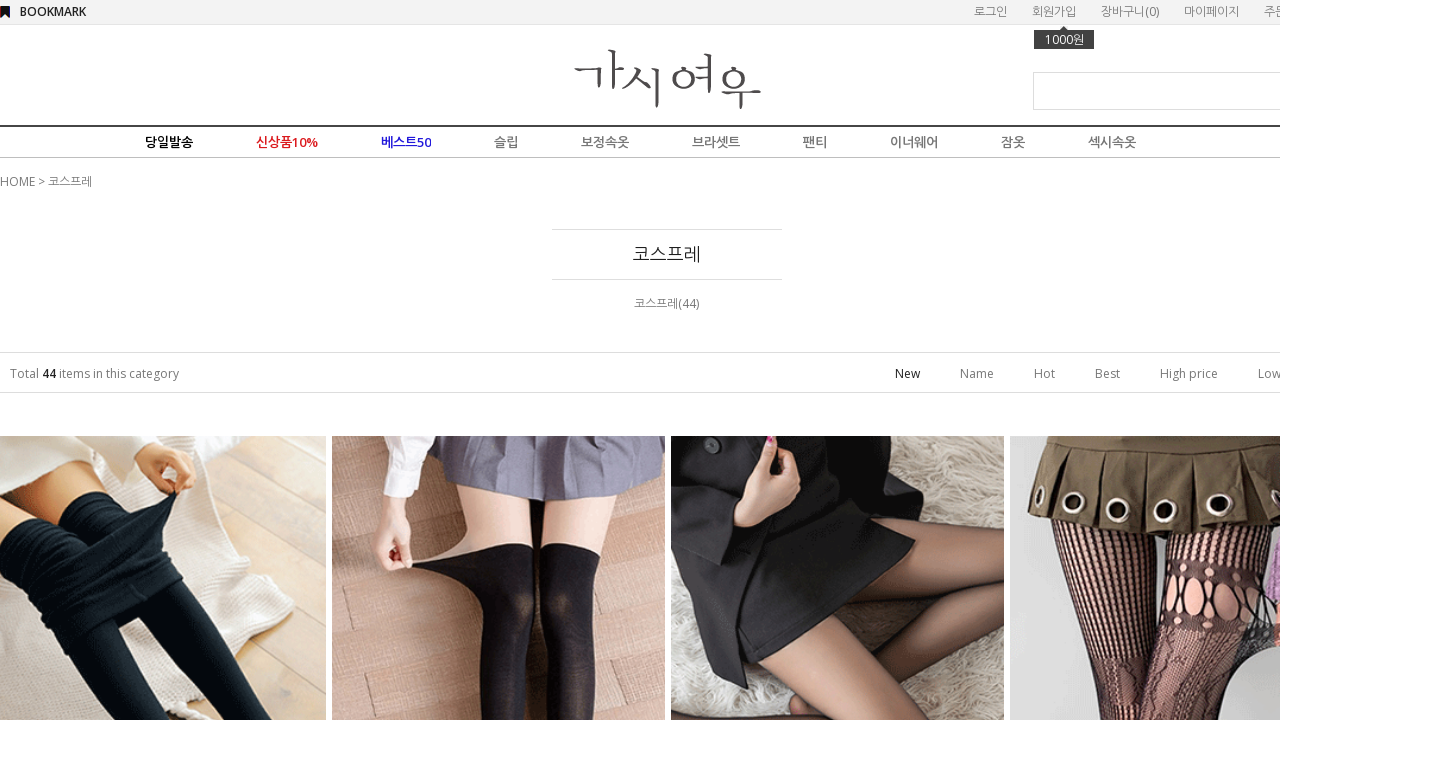

--- FILE ---
content_type: text/html
request_url: http://gasifox.co.kr/shop/shopbrand.html?type=Y&xcode=085
body_size: 21456
content:
<!DOCTYPE html PUBLIC "-//W3C//DTD HTML 4.01//EN" "http://www.w3.org/TR/html4/strict.dtd">
<html>
<head>
<meta http-equiv="CONTENT-TYPE" content="text/html;charset=EUC-KR">
<meta name="naver-site-verification" content="1a7d6e2a4aeafad7334cfcc2898c254f48303ce5"/>
<meta name="title" content="신비로운 그녀의 가시여우">
<meta name="description" content="가시여우☆로맨틱 섹시 속옷, 슬립, 커플속옷, 잠옷, 러블리 언더웨어~♡">
<link rel="shortcut icon" href="/shopimages/kyuhoon3/favicon.ico" type="image/x-icon">
<link rel="apple-touch-icon-precomposed" href="/shopimages/kyuhoon3/mobile_web_icon.png" />
<meta name="referrer" content="no-referrer-when-downgrade" />
<meta property="og:type" content="website" />
<meta property="og:url" content="http://www.gasifox.co.kr/shop/shopbrand.html?type=Y&xcode=085" />
<title>코스프레</title>

<link type="text/css" rel="stylesheet" href="/shopimages/kyuhoon3/template/work/10744/common.css?r=1586322948" /><!-- Facebook Pixel Code -->
<script>
  !function(f,b,e,v,n,t,s)
  {if(f.fbq)return;n=f.fbq=function(){n.callMethod?
  n.callMethod.apply(n,arguments):n.queue.push(arguments)};
  if(!f._fbq)f._fbq=n;n.push=n;n.loaded=!0;n.version='2.0';
  n.queue=[];t=b.createElement(e);t.async=!0;
  t.src=v;s=b.getElementsByTagName(e)[0];
  s.parentNode.insertBefore(t,s)}(window, document,'script',
  'https://connect.facebook.net/en_US/fbevents.js');
  fbq('init', '367848503774227');
  fbq('track', 'PageView');
</script>
<noscript><img height="1" width="1" style="display:none"
  src="https://www.facebook.com/tr?id=367848503774227&ev=PageView&noscript=1"
/></noscript>
<!-- End Facebook Pixel Code -->

</head>
<script type="text/javascript" src="//wcs.naver.net/wcslog.js"></script>
<script type="text/javascript">
if (window.wcs) {
    if(!wcs_add) var wcs_add = {};
    wcs_add["wa"] = "s_2f6a616e685b";
    wcs.inflow('gasifox.co.kr');
    wcs_do();
}
</script>

<body>
<script type="text/javascript" src="/js/jquery-1.7.2.min.js"></script>
<script type="text/javascript" src="/js/lazyload.min.js"></script>
<script type="text/javascript">
function getCookiefss(name) {
    lims = document.cookie;
    var index = lims.indexOf(name + "=");
    if (index == -1) {
        return null;
    }
    index = lims.indexOf("=", index) + 1; // first character
    var endstr = lims.indexOf(';', index);
    if (endstr == -1) {
        endstr = lims.length; // last character
    }
    return unescape(lims.substring(index, endstr));
}
</script><script type="text/javascript">
var MOBILE_USE = '';
</script><script type="text/javascript" src="/js/flash.js"></script>
<script type="text/javascript" src="/js/neodesign/rightbanner.js"></script>
<script type="text/javascript" src="/js/bookmark.js"></script>
<style type="text/css">

.MS_search_word { }

</style>

<script type="text/javascript">

    var is_unify_opt = '' ? true : false; 
    var pre_baskethidden = 'A';

</script>

<link type="text/css" rel="stylesheet" href="/shopimages/kyuhoon3/template/work/10744/shopbrand.css?t=202004131755" />
<div id='blk_scroll_wings'><script type='text/javascript' src='/html/shopRbanner.html?param1=1' ></script></div>
<div id='cherrypicker_scroll'></div>

    
<link type="text/css" rel="stylesheet" href="/shopimages/kyuhoon3/template/work/10744/header.1.css?t=202103081416" />
<div id="hdWrap">


<!-- 스마트스킨 코드 시작 :: 지우지 마세요 -->
<script src="http://service.smartskin.co.kr/affiliate.start.min.js"></script>
<script>
try{
var SMS_TD_shop_name = "gasifox.co.kr";
var SMS_TD_DataObj={SMS_TD_shop_host:SMS_TD_shop_name,SMS_TD_shop_hosting:"mk",SMS_TD_userinfo:{SMS_TD_virtual_url:"",SMS_TD_host:"",SMS_TD_login_check:false,SMS_TD_referrer:document.referrer,SMS_TD_current_path:window.location.pathname,SMS_TD_current_url:document.location.href,SMS_TD_useragent:navigator.userAgent},SMS_TD_pagelist:{SMS_TD_cate:{},SMS_TD_detail:{},SMS_TD_order:{},SMS_TD_order_complete:{},SMS_TD_mypage:{},SMS_TD_search:{}}};var SMS_TD_util={init:function(data_parm){this.hostst();this.vir_path(data_parm)},html_re:function(str){str=str.replace(/^\s+|\s+$/g,'');str=str.replace(/\n/g,'');return str.replace(/(<([^>]+)>)/gi,"")},num_re:function(str){return str.replace(/[^0-9]/g,"")},x_code(noc){if(noc){var _num=noc.split('xcode')[1];return this.num_re(_num)}else{return noc=""}},m_code(noc){if(noc){var _num=noc.split('mcode')[1];return this.num_re(_num)}else{return noc=""}},s_code(noc){if(noc){var _num=noc.split('scode')[1];return this.num_re(_num)}else{return noc=""}},hostst:function(){var SMS_hostUrl=window.location.hostname;var SMS_hostre=SMS_hostUrl.replace(/\www|wwww|com|co|kr|jp|cafe24|skin-|skin\d{1,2}(?!\d)|100|mobile[0-9]{1,2}|mobile[0-9]{1,2}/g,'');var SMS_hostre1=SMS_hostre.replace('m.','');var SMS_hostst=SMS_hostre1.replace(/\./g,'');SMS_TD_DataObj.SMS_TD_userinfo.SMS_TD_host=SMS_hostst},vir_url:function(_insert){var sms_w_path=window.location.pathname;var sms_pst=sms_w_path.split('/').slice(-1)[0];var SMS_vir_url="sms_"+sms_pst+"?base=page";for(var i in _insert){for(var _i in _insert[i].path){if(_insert[i].path[_i]==sms_w_path){SMS_vir_url=_insert[i].html+_insert[i].parm}}};SMS_TD_DataObj.SMS_TD_userinfo.SMS_TD_virtual_url=SMS_vir_url},vir_path:function(_parm_data){var data_parm=_parm_data;if(data_parm==undefined||data_parm=="undefined"){data_parm="base=page"};var SMS_path_obj={main:{path:["/","//","///","/index","/main"],html:"sms_main.html?",parm:"main_id=pc"},list:{path:["/shop/shopbrand.html"],html:"sms_list.html?",parm:data_parm},detail:{path:["/shop/shopdetail.html"],html:"sms_detail.html?",parm:data_parm},order:{path:["/shop/order.html"],html:"sms_order.html?",parm:data_parm},ordercom:{path:["/shop/orderend.html"],html:"sms_ordercom.html?",parm:data_parm},join:{path:["/shop/idinfo.html"],html:"sms_join.html?",parm:data_parm},joinresult:{path:["/shop/join_complete.html"],html:"sms_join_result.html?",parm:data_parm}};this.vir_url(SMS_path_obj)}};SMS_TD_util.init()}catch(e){}
</script>
<!-- 스마트스킨 코드 끝 :: 지우지 마세요 -->





    <div class="hdArea">
        <div>

        <ul class="mlnk">
                        <li><a href="https://gasifox.co.kr/shop/member.html?type=login">로그인</a></li>
            <li><a href="https://gasifox.co.kr/shop/idinfo.html">회원가입</a><div class="point"><span></span>1000원</div></li>
                        <li><a href="/shop/basket.html">장바구니(<span id="user_basket_quantity" class="user_basket_quantity"></span>)</a></li>
            <li><a href="https://gasifox.co.kr/shop/member.html?type=mynewmain">마이페이지</a></li>
            <li><a href="https://gasifox.co.kr/shop/confirm_login.html?type=myorder">주문조회</a></li>

        </ul>
        <a class="bookmark" href="javascript:CreateBookmarkLink('http://gasifox.co.kr', '신비로운 그녀의 가시여우');">BOOKMARK</a>
        </div>


    </div>

<!-- 
<ul class="event" >
  
<table width="100%">
<tr>
<td align="right" bgcolor="#eee3dd">
<a href="http://www.gasifox.co.kr/shop/shopbrand.html?xcode=112&type=Y"><IMG SRC="http://kyuhoon3.img15.kr/gasi/event/201702_wang_top_1.jpg"></a></td>
<td align="left" bgcolor="#d7bdb2">
<a href="http://www.gasifox.co.kr/shop/shopbrand.html?xcode=112&type=Y"><IMG SRC="http://kyuhoon3.img15.kr/gasi/event/201702_wang_top_2.jpg"></a></td>
</tr></table>

<IMG SRC="http://kyuhoon3.img15.kr/gasi/event/20171121_top.jpg">

 <IMG SRC="http://kyuhoon3.img15.kr/gasi/event/20180707_top.jpg" >

<a href="http://www.gasifox.co.kr/shop/shopbrand.html?xcode=090"><IMG SRC="http://kyuhoon3.img15.kr/gasi/event/20180228_09_top.gif"></a>

<a href="http://gasifox.co.kr/shop/shopdetail.html?branduid=1074459" target="_parent"> 
<IMG SRC="http://kyuhoon3.img15.kr/gasi/event/20181119_top.jpg"></a>

<a href="http://gasifox.co.kr/shop/shopbrand.html?xcode=026">
<IMG SRC="http://kyuhoon3.img15.kr/gasi/event/20190314_top.jpg"></a>
<IMG SRC="http://kyuhoon3.img15.kr/gasi/event/20190119_top.jpg">




<table width="100%">
<tr>
<td align="center" >
<a class="evt" href="https://gasifox.co.kr/board/board.html?code=kyuhoon3_board3&page=1&type=v&num1=999957&num2=00000&lock=N&flag=notice">
<IMG SRC="http://kyuhoon3.img15.kr/gasi/event/20200214_top.gif"></a>

</td>


</tr></table>

</ul>

-->

<div id="header">
<!--
<a class="evt" href="https://gasifox.co.kr/board/board.html?code=kyuhoon3_board3&page=1&type=v&num1=999957&num2=00000&lock=N&flag=notice">
<IMG SRC="http://kyuhoon3.img15.kr/gasi/event/20200214_left.jpg">

</a>


<ul class="evt">
<iframe src="http://kyuhoon3.img15.kr/201604/main/top_left/top_left.html" width="293" height="95" scrolling="no" allowtransparency="true" frameborder="0"> </iframe>
</ul>
-->
 <!-- <ul class="sns">
            <li><a href="https://www.facebook.com/gasifox/"><img src="/design/kyuhoon3/9614/xoxo/icon/btn_h29_facebook.gif" alt="facebook" /></a></li>
            <li><a href="http://instagram.com/gasifox"><img src="/design/kyuhoon3/9614/xoxo/icon/btn_h29_instagram.gif" alt="instagram" /></a></li>
            <li><a href="#"><img src="/design/kyuhoon3/9614/xoxo/icon/btn_h29_kakao.gif" alt="kakao" /></a></li>
           <!-- <li><a href="#"><img src="/design/kyuhoon3/9614/xoxo/icon/btn_h29_blog.gif" alt="blog" /></a></li> -->
        </ul> 


       <li class="logo" >
           <a  href="/" ><IMG SRC="http://kyuhoon3.img15.kr/gasi_2020/logo.gif" width="189" height="80" ></a>
        </li>
        <dl class="notice" style="display:none;">
            <dt>NOTICE.</dt>
            <dd>

<!--/block_board/--> 
 

  
  <a href="/board/board.html?code=kyuhoon3_board3&page=1&type=v&num1=999957&num2=00000&lock=N&flag=notice"><font color=#ff0000><b>가시여우 10% 입소문 페이백 및 앱설치 할인쿠폰 발행</b></font></a><br />
  

 
 
<!--/end_block/-->




                
                            </dd>
        </dl>
        
        <div class="search">
            <h2 class="blind">검색 폼</h2>
            <form action="/shop/shopbrand.html" method="post" name="search">                <fieldset>
                    <legend>검색 폼</legend>
                    <input name="search" onkeydown="CheckKey_search();" value=""  class="MS_search_word" />                    <a href="javascript:search_submit();"><input type="image" class="btn-sch" src="/design/kyuhoon3/9614/xoxo/icon/btn_h18_search.gif" alt="검색" title="검색" /></a>
                </fieldset>
            </form>        </div>
    </div><!-- #header -->

    <div class="MenuArea">


<!--
   <ul class="Menu">
   <li><a href="/shop/shopbrand.html?xcode=105&type=Y">신상품10%</a></li>
   <li><a href="/shop/shopbrand.html?xcode=118&type=Y">베스트50</a></li>
   <li><a href="/shop/shopbrand.html?xcode=026&type=O">브라셋트</a></li>
   <li><a href="/shop/shopbrand.html?xcode=029&type=O">슬립</a></li>
   <li><a href="/shop/shopbrand.html?xcode=063&type=Y">팬티</a></li>
   <li><a href="/shop/shopbrand.html?xcode=089&type=Y">보정</a></li>
   <li><a href="/shop/shopbrand.html?xcode=019&type=Y">나시</a></li>
   <li><a href="/shop/shopbrand.html?xcode=030&type=O">잠옷</a></li>
   <li><a href="/shop/shopbrand.html?xcode=125&type=Y">커플</a></li>
   <li><a href="/shop/shopbrand.html?xcode=134&type=Y">섹시속옷</a></li>


    </ul>
-->


 <ul class="Menu">


  <li>
         <a href="/shop/shopbrand.html?xcode=106&mcode=004&type=Y" class="menu" id="mmenu0" onMouseOver="mopen(0);" onMouseOut="mclosetime();" ><font color="000000">당일발송</font></a>
         <div class="submenu2" id="menu0" onMouseOver="mcancelclosetime()" onMouseOut="mclosetime();">
          <table cellpadding=0 cellspacing=0 border=0 width="100" align="center"><tr>
<td width="10"></td>
<td width="90"  ><br />
<font color="red"><b> ★12시전 입금필수!★</b></font>
<a href="/shop/shopbrand.html?xcode=106&mcode=001&type=Y"> · 브라당일발송</a>
<a href="/shop/shopbrand.html?xcode=106&mcode=002&type=Y"> · 슬립당일발송</a>
<a href="/shop/shopbrand.html?xcode=106&mcode=003&type=Y"> · 기타당일발송</a><br>


</td>
<td width="10"></td>
</tr></table>   </div></li>

   <li><a href="/shop/shopbrand.html?xcode=105&type=Y"><font color="db191d">신상품10%</font></a></li>
   <li><a href="/shop/shopbrand.html?xcode=118&type=Y"><font color="2219db">베스트50</font></a></li>

    <li>
         <a href="/shop/shopbrand.html?xcode=029&type=O" class="menu" id="mmenu2" onMouseOver="mopen(2);" onMouseOut="mclosetime();" >슬립</a>
         <div class="submenu2" id="menu2" onMouseOver="mcancelclosetime()" onMouseOut="mclosetime();">
          <table cellpadding=0 cellspacing=0 border=0 width="100" align="center"><tr>
<td width="10"></td>
<td width="90"  ><br />
<a href="/shop/shopbrand.html?xcode=078&type=Y"> · 기본슬립</a>
<a href="/shop/shopbrand.html?xcode=082&type=Y"> · 섹시슬립</a>
<a href="/shop/shopbrand.html?xcode=018&type=Y"> · 캐미솔&큐롯</a><br>

</td>
<td width="10"></td>
</tr></table>   </div>
     </li>

     <li>
         <a href="/shop/shopbrand.html?xcode=089&type=O" class="menu" id="mmenu4" onMouseOver="mopen(4);" onMouseOut="mclosetime();" >보정속옷</a>
         <div class="submenu2" id="menu4" onMouseOver="mcancelclosetime()" onMouseOut="mclosetime();">
          <table cellpadding=0 cellspacing=0 border=0 width="100" align="center"><tr>
<td width="10"></td>
<td width="90"  ><br />
<a href="/shop/shopbrand.html?xcode=132&type=Y"> · 상체보정</a>
<a href="/shop/shopbrand.html?xcode=123&type=Y"> · 하체보정</a><br>

</td>
<td width="10"></td>
</tr></table>   </div>
     </li>


     <li>
         <a href="/shop/shopbrand.html?xcode=026&type=O" class="menu" id="mmenu1" onMouseOver="mopen(1);" onMouseOut="mclosetime();" >브라셋트</a>
         <div class="submenu2" id="menu1" onMouseOver="mcancelclosetime()" onMouseOut="mclosetime();">
          <table cellpadding=0 cellspacing=0 border=0 width="100" align="center"><tr>
<td width="10"></td>
<td width="90"  ><br />
<a href="/shop/shopbrand.html?xcode=108&type=Y"> · 데일리속옷</a>
<a href="/shop/shopbrand.html?xcode=112&type=Y"> · 왕뽕브라</a>
<a href="/shop/shopbrand.html?xcode=055&type=Y"> · 노와이어</a>
<a href="/shop/shopbrand.html?xcode=098&type=Y"> · 브라렛</a>
<a href="/shop/shopbrand.html?xcode=061&type=Y"> · 브라탑</a>
<a href="/shop/shopbrand.html?xcode=054&type=P"> · 누디속옷</a>
<a href="/shop/shopbrand.html?xcode=060&type=Y"> · 누브라/패드/연장후크</a>
<a href="/shop/shopbrand.html?xcode=048&type=Y"> · A컵</a>
<a href="/shop/shopbrand.html?xcode=038&type=Y"> · B컵</a>
<a href="/shop/shopbrand.html?xcode=049&type=Y"> · C컵</a>
<a href="/shop/shopbrand.html?xcode=017&type=Y"> · D컵</a>
<a href="/shop/shopbrand.html?xcode=052&type=Y"> · 70AB</a>
<a href="/shop/shopbrand.html?xcode=073&type=Y"> · 커플속옷</a>
<br>
</td>
<td width="10"></td>
</tr></table>   </div>
     </li>

      <li>
         <a href="/shop/shopbrand.html?xcode=063&type=O" class="menu" id="mmenu3" onMouseOver="mopen(3);" onMouseOut="mclosetime();" >팬티</a>
         <div class="submenu2" id="menu3" onMouseOver="mcancelclosetime()" onMouseOut="mclosetime();">
          <table cellpadding=0 cellspacing=0 border=0 width="100" align="center"><tr>
<td width="10"></td>
<td width="90"  ><br />
<a href="/shop/shopbrand.html?xcode=063&type=Y"> · 패션팬티</a>
<a href="/shop/shopbrand.html?xcode=067&type=Y"> · 티팬티</a>
<a href="/shop/shopbrand.html?xcode=128&type=Y"> · 삼각팬티</a>
<a href="/shop/shopbrand.html?xcode=131&type=Y"> · 사각팬티</a>
<a href="/shop/shopbrand.html?xcode=065&type=Y"> · 누디팬티</a>
<a href="/shop/shopbrand.html?xcode=066&type=Y"> · 위생팬티</a>
<a href="/shop/shopbrand.html?xcode=136&type=Y"> · 레이스팬티</a>
<a href="/shop/shopbrand.html?xcode=068&type=Y"> · 면팬티</a>
<a href="/shop/shopbrand.html?xcode=119&type=Y"> · 힙업/뽕팬티</a>
<a href="/shop/shopbrand.html?xcode=113&type=Y"> · 남성팬티</a><br>
<!--<a href="/shop/shopbrand.html?xcode=064&type=Y"> · 브라셋트팬티</a>-->

</td>
<td width="10"></td>
</tr></table>   </div>
     </li>



     <li>
         <a href="/shop/shopbrand.html?xcode=019&type=O" class="menu" id="mmenu5" onMouseOver="mopen(5);" onMouseOut="mclosetime();" >이너웨어</a>
         <div class="submenu2" id="menu5" onMouseOver="mcancelclosetime()" onMouseOut="mclosetime();">
          <table cellpadding=0 cellspacing=0 border=0 width="100" align="center"><tr>
<td width="10"></td>
<td width="90"  ><br />
<a href="/shop/shopbrand.html?xcode=036&type=Y"> · 기본나시</a>
<a href="/shop/shopbrand.html?xcode=015&type=Y"> · 캡내장나시</a>
<a href="/shop/shopbrand.html?xcode=138&type=Y"> · 레이스나시</a>
<a href="/shop/shopbrand.html?xcode=094&type=Y"> · 속바지</a>
<a href="/shop/shopbrand.html?xcode=092&type=Y"> · 레깅스</a>
<a href="/shop/shopbrand.html?xcode=023&type=Y"> · 가터벨트</a>
<a href="/shop/shopbrand.html?xcode=012&type=Y"> · 섹시스타킹</a>
<a href="/shop/shopbrand.html?xcode=116&type=Y"> · 기타악세서리</a><br>
</td>
<td width="10"></td>
</tr></table>   </div>
     </li>

     <li>
         <a href="/shop/shopbrand.html?xcode=030&type=O" class="menu" id="mmenu6" onMouseOver="mopen(6);" onMouseOut="mclosetime();" >잠옷</a>
         <div class="submenu2" id="menu6" onMouseOver="mcancelclosetime()" onMouseOut="mclosetime();">
          <table cellpadding=0 cellspacing=0 border=0 width="100" align="center"><tr>
<td width="10"></td>
<td width="90"  ><br />
<a href="/shop/shopbrand.html?xcode=115&type=Y"> · 여성잠옷</a>
<a href="/shop/shopbrand.html?xcode=016&type=Y"> · 남성잠옷</a>
<a href="/shop/shopbrand.html?xcode=087&type=Y"> · 커플잠옷</a>
<a href="/shop/shopbrand.html?xcode=100&type=Y"> · 수면잠옷</a><br>
</td>
<td width="10"></td>
</tr></table>   </div>
     </li>

 
<!--
   <li>
         <a href="/shop/shopbrand.html?xcode=058&type=O" class="menu" id="mmenu5" onMouseOver="mopen(7);" onMouseOut="mclosetime();" ><font color="purple">가족속옷</font></a>
         <div class="submenu2" id="menu7" onMouseOver="mcancelclosetime()" onMouseOut="mclosetime();">
          <table cellpadding=0 cellspacing=0 border=0 width="100" align="center"><tr>
<td width="10"></td>
<td width="90"  ><br />
<a href="/shop/shopbrand.html?xcode=144&type=Y"> · 여성속옷</a>
<a href="/shop/shopbrand.html?xcode=141&type=Y"> · 남성속옷</a>
<a href="/shop/shopbrand.html?xcode=045&type=Y"> · 아동속옷</a>
<a href="/shop/shopbrand.html?xcode=130&type=Y"> · 기타</a>

<br>
</td>
<td width="10"></td>
</tr></table>   </div>
     </li>
-->



   <li><a href="/shop/shopbrand.html?xcode=134&type=Y">섹시속옷</a></li>

<meta name="naver-site-verification" content="1a7d6e2a4aeafad7334cfcc2898c254f48303ce5"/>


    </div>
</div><!-- #hdWrap-->
<hr />


<script type="text/javascript">
 
var TimeOut         = 300;
 var currentLayer    = null;
 var currentitem     = null;
 
var currentLayerNum = 0;
 var noClose         = 0;
 var closeTimer      = null;
 
// Open Hidden Layer
 function mopen(n)
 {
     var l  = document.getElementById("menu"+n);
     var mm = document.getElementById("mmenu"+n);
    
     if(l)
     {
         mcancelclosetime();
         l.style.visibility='visible';
 
        if(currentLayer && (currentLayerNum != n))
             currentLayer.style.visibility='hidden';
 
        currentLayer = l;
         currentitem = mm;
         currentLayerNum = n;           
     }
     else if(currentLayer)
     {
         currentLayer.style.visibility='hidden';
         currentLayerNum = 0;
         currentitem = null;
         currentLayer = null;
     }
 }
 
// Turn On Close Timer
 function mclosetime()
 {
     closeTimer = window.setTimeout(mclose, TimeOut);
 }
 
// Cancel Close Timer
 function mcancelclosetime()
 {
     if(closeTimer)
     {
         window.clearTimeout(closeTimer);
         closeTimer = null;
     }
 }
 
// Close Showed Layer
 function mclose()
 {
     if(currentLayer && noClose!=1)
     {
         currentLayer.style.visibility='hidden';
         currentLayerNum = 0;
         currentLayer = null;
         currentitem = null;
     }
     else
     {
         noClose = 0;
     }
 
    currentLayer = null;
     currentitem = null;
 }
 
// Close Layer Then Click-out
 document.onclick = mclose;
 </script>



<script type="text/javascript" src="/shopimages/kyuhoon3/template/work/10744/header.1.js?t=202103081416"></script>

<!-- 스마트스킨 코드 시작 :: 지우지 마세요 -->
<script> 
try{var td_xcode=SMS_TD_util.x_code("/shop/shopbrand.html?xcode=085&type=Y");var td_mcode=SMS_TD_util.m_code("");var td_scode=SMS_TD_util.s_code("");var SMS_TD_cate={list_cate:{now_cate:"코스프레",cate1:{name:"코스프레",code:td_xcode},cate2:{name:"",code:td_mcode},cate3:{name:"",code:td_scode}}};SMS_TD_DataObj.SMS_TD_pagelist.SMS_TD_cate=SMS_TD_cate;var SMS_data_parm="c_xno="+td_xcode+"&c_mno="+td_mcode+"&c_sno="+td_scode;SMS_TD_util.init(SMS_data_parm)}catch(e){}
</script>
<!-- 스마트스킨 코드 끝 :: 지우지 마세요 -->

 <div id="wrap">
            <div id="content">
                <div id="productClass">
                <div id="productClass">
                    <dl class="loc-navi">
                        <dt class="blind">현재 위치</dt>
                        <dd>
                            <a href="/">HOME</a>
                             &gt; <a href="/shop/shopbrand.html?xcode=085&type=Y">코스프레</a>                                                                                </dd>
                    </dl>
                    <div class="page-body">
                        <dl class="class-list">
                            <dt><span>코스프레</span></dt>
                            <dd>
                                                                <a href="/shop/shopbrand.html?xcode=085&type=N&mcode=001">코스프레(44)</a>
                                                            </dd>
                        </dl><!-- .class-list -->


                        <h3 class="blind">상품 정보, 정렬</h3>
                        <div class="total-sort">
                            <p class="total">Total <strong>44</strong> items in this category</p>
                            <dl class="sort">
                                <dt class="blind">검색결과 정렬</dt>
                                <dd>
                                    <ul>
                                        <li  class="now"><a href="javascript:sendsort('order');">New</a></li>
                                        <li ><a href="javascript:sendsort('brandname')">Name</a></li>
                                        <li ><a href="javascript:sendsort('viewcnt')">Hot</a></li>
                                        <li ><a href="javascript:sendsort('sellcnt')">Best</a></li>
                                        <li ><a href="javascript:sendsort('price2')">High price</a></li>
                                        <li ><a href="javascript:sendsort('price')">Low price</a></li>
                                    </ul>
                                </dd>
                            </dl>
                        </div><!-- .total-sort -->
                                                <div class="prd-list">
                            <ul>
                                                                <li class="sp">
                                <div class="thumb"><a href="/shop/shopdetail.html?branduid=1110307&xcode=085&mcode=001&scode=&type=Y&sort=order&cur_code=085&search=&GfDT=bm51W1w%3D"><img class="MS_prod_img_s" src="/shopimages/kyuhoon3/0330000002563.gif?1763010977" alt="상품 섬네일" title="상품 섬네일" /></a></div>
<Br>
                                <p class="item_name"><strong> 포근기모 겨울 1+1 레깅스</strong></p>
                                <p class="item_color">
                                                                                                <font title="bk" color="000000" style="text-shadow: 1px 1px 1px #e0e0e0;">■</font>
                                                                <font title="skin" color="ffd5b5" style="text-shadow: 1px 1px 1px #e0e0e0;">■</font>
                                                                                                </p>
                                <p class="item_subname">포근, 쫀쫀, 따뜻한 밍크기모 소재<br />
흘러 내림이 없는 허리 밴딩<br />
<font color="red"><strong>위탁발송 가능상품</strong></font></p>
                                <p class="item_price">
                                                                                                           <s>10,000</s>원
                                       <strong>9,000원</strong>
                                                                                                    </p>
                            <p class="item_icons"><span class='MK-product-icons'></span><img src="/shopimages/kyuhoon3/pro_discount_247.gif?r=1639147167">                                </li>                                                   
                                                                                                <li class="sp">
                                <div class="thumb"><a href="/shop/shopdetail.html?branduid=1110207&xcode=085&mcode=001&scode=&type=Y&sort=order&cur_code=085&search=&GfDT=bmx1W10%3D"><img class="MS_prod_img_s" src="/shopimages/kyuhoon3/0310000005813.gif?1753077760" alt="상품 섬네일" title="상품 섬네일" /></a></div>
<Br>
                                <p class="item_name"><strong> 엘스 투톤 팬티스타킹 니삭스디자인</strong></p>
                                <p class="item_color">
                                                                                                <font title="bk" color="000000" style="text-shadow: 1px 1px 1px #e0e0e0;">■</font>
                                                                <font title="skin" color="ffd5b5" style="text-shadow: 1px 1px 1px #e0e0e0;">■</font>
                                                                <font title="wh" color="eeeeee" style="text-shadow: 1px 1px 1px #e0e0e0;">■</font>
                                                                                                </p>
                                <p class="item_subname">스타킹 하나로 니삭스 스타일로 연출<br />
골프 등 야외 스포츠 활동에도 강추<br />
<font color="red"><strong>위탁발송 가능상품</strong></font></p>
                                <p class="item_price">
                                                                                                           <s>10,000</s>원
                                       <strong>9,000원</strong>
                                                                                                    </p>
                            <p class="item_icons"><span class='MK-product-icons'></span><img src="/shopimages/kyuhoon3/pro_discount_247.gif?r=1639147167">                                </li>                                                   
                                                                                                <li class="sp">
                                <div class="thumb"><a href="/shop/shopdetail.html?branduid=1110181&xcode=085&mcode=001&scode=&type=Y&sort=order&cur_code=085&search=&GfDT=bmp%2BW14%3D"><img class="MS_prod_img_s" src="/shopimages/kyuhoon3/0310000005803.gif?1750484745" alt="상품 섬네일" title="상품 섬네일" /></a></div>
<Br>
                                <p class="item_name"><strong> 자외선차단 30D 팬티스타킹</strong></p>
                                <p class="item_color">
                                                                                                <font title="bk" color="000000" style="text-shadow: 1px 1px 1px #e0e0e0;">■</font>
                                                                <font title="skin" color="ffd5b5" style="text-shadow: 1px 1px 1px #e0e0e0;">■</font>
                                                                                                </p>
                                <p class="item_subname">강력한 자외선차단 기능<br />
다리 전체를 분할하여 압박<br />
<font color="red"><strong>위탁발송 가능상품</strong></font></p>
                                <p class="item_price">
                                                                                                           <s>10,000</s>원
                                       <strong>9,000원</strong>
                                                                                                    </p>
                            <p class="item_icons"><span class='MK-product-icons'></span><img src="/shopimages/kyuhoon3/pro_discount_247.gif?r=1639147167">                                </li>                                                   
                                                                                                <li class="sp">
                                <div class="thumb"><a href="/shop/shopdetail.html?branduid=1110167&xcode=085&mcode=001&scode=&type=Y&sort=order&cur_code=085&search=&GfDT=bmt6W18%3D"><img class="MS_prod_img_s" src="/shopimages/kyuhoon3/0310000005793.gif?1749270985" alt="상품 섬네일" title="상품 섬네일" /></a></div>
<Br>
                                <p class="item_name"><strong> 에르 그물패턴 팬티스타킹</strong></p>
                                <p class="item_color">
                                                                                                <font title="brown" color="832d00" style="text-shadow: 1px 1px 1px #e0e0e0;">■</font>
                                                                <font title="bk" color="000000" style="text-shadow: 1px 1px 1px #e0e0e0;">■</font>
                                                                <font title="wh" color="eeeeee" style="text-shadow: 1px 1px 1px #e0e0e0;">■</font>
                                                                                                </p>
                                <p class="item_subname">니트소재와 유사한 나일론 팬티스타킹<br />
시선을 사로 잡을 수 있는 그물 패턴<br />
<font color="red"><strong>위탁발송 가능상품</strong></font></p>
                                <p class="item_price">
                                                                                                           <s>7,500</s>원
                                       <strong>6,750원</strong>
                                                                                                    </p>
                            <p class="item_icons"><span class='MK-product-icons'></span><img src="/shopimages/kyuhoon3/pro_discount_247.gif?r=1639147167">                                </li>                                                   
                                                                </ul><ul>
                                                                                                <li class="sp">
                                <div class="thumb"><a href="/shop/shopdetail.html?branduid=1110020&xcode=085&mcode=001&scode=&type=Y&sort=order&cur_code=085&search=&GfDT=bml%2FW1g%3D"><img class="MS_prod_img_s" src="/shopimages/kyuhoon3/0310000005393.gif?1740097141" alt="상품 섬네일" title="상품 섬네일" /></a></div>
<Br>
                                <p class="item_name"><strong> 미루 가터 밴드스타킹</strong></p>
                                <p class="item_color">
                                                                                                <font title="red" color="ff0006" style="text-shadow: 1px 1px 1px #e0e0e0;">■</font>
                                                                <font title="bk" color="000000" style="text-shadow: 1px 1px 1px #e0e0e0;">■</font>
                                                                <font title="wh" color="eeeeee" style="text-shadow: 1px 1px 1px #e0e0e0;">■</font>
                                                                                                </p>
                                <p class="item_subname">가터벨트와 스타킹을 하나로 연출<br />
섹시한 디자인의 레이스 디테일<br />
<font color="red"><strong>위탁발송 가능상품 / 4가지 컬러</strong></font></p>
                                <p class="item_price">
                                                                                                           <s>8,400</s>원
                                       <strong>7,560원</strong>
                                                                                                    </p>
                            <p class="item_icons"><span class='MK-product-icons'></span><img src="/shopimages/kyuhoon3/pro_discount_247.gif?r=1639147167">                                </li>                                                   
                                                                                                <li class="sp">
                                <div class="thumb"><a href="/shop/shopdetail.html?branduid=1109901&xcode=085&mcode=001&scode=&type=Y&sort=order&cur_code=085&search=&GfDT=bm90W1k%3D"><img class="MS_prod_img_s" src="/shopimages/kyuhoon3/0330000002393.gif?1730727090" alt="상품 섬네일" title="상품 섬네일" /></a></div>
<Br>
                                <p class="item_name"><strong> 기모 오버니삭스 2+1</strong></p>
                                <p class="item_color">
                                                                                                <font title="grey" color="c3c3c3" style="text-shadow: 1px 1px 1px #e0e0e0;">■</font>
                                                                <font title="yellow" color="ffdc20" style="text-shadow: 1px 1px 1px #e0e0e0;">■</font>
                                                                <font title="hotpk" color="fd098c" style="text-shadow: 1px 1px 1px #e0e0e0;">■</font>
                                                                <font title="wine" color="900050" style="text-shadow: 1px 1px 1px #e0e0e0;">■</font>
                                                                <font title="cha" color="444444" style="text-shadow: 1px 1px 1px #e0e0e0;">■</font>
                                                                <font title="burgundy" color="a70018" style="text-shadow: 1px 1px 1px #e0e0e0;">■</font>
                                                                                                </p>
                                <p class="item_subname">편안한 착용감과 살아있는 라인<br />
따뜻한 기모 소재와 강력한 내구성<br />
<font color="red"><strong>위탁발송 가능상품</strong></font></p>
                                <p class="item_price">
                                                                                                           <s>13,000</s>원
                                       <strong>11,700원</strong>
                                                                                                    </p>
                            <p class="item_icons"><span class='MK-product-icons'></span><img src="/shopimages/kyuhoon3/pro_discount_247.gif?r=1639147167">                                </li>                                                   
                                                                                                <li class="sp">
                                <div class="thumb"><a href="/shop/shopdetail.html?branduid=1109883&xcode=085&mcode=001&scode=&type=Y&sort=order&cur_code=085&search=&GfDT=bm16W1o%3D"><img class="MS_prod_img_s" src="/shopimages/kyuhoon3/0330000002383.gif?1729144925" alt="상품 섬네일" title="상품 섬네일" /></a></div>
<Br>
                                <p class="item_name"><strong> 플라워망사 밴드스타킹 1+1</strong></p>
                                <p class="item_color">
                                                                                                <font title="red" color="ff0006" style="text-shadow: 1px 1px 1px #e0e0e0;">■</font>
                                                                <font title="bk" color="000000" style="text-shadow: 1px 1px 1px #e0e0e0;">■</font>
                                                                <font title="s_purple" color="cb74fe" style="text-shadow: 1px 1px 1px #e0e0e0;">■</font>
                                                                <font title="pink" color="fec7fe" style="text-shadow: 1px 1px 1px #e0e0e0;">■</font>
                                                                <font title="wh" color="eeeeee" style="text-shadow: 1px 1px 1px #e0e0e0;">■</font>
                                                                                                </p>
                                <p class="item_subname">굵은 망사와 플라워 밴드로 디자인<br />
2장 세트로 가성비까지 UP<br />
<font color="red"><strong>위탁발송 가능상품 / 4가지 컬러</strong></font></p>
                                <p class="item_price">
                                                                                                           <s>10,000</s>원
                                       <strong>9,000원</strong>
                                                                                                    </p>
                            <p class="item_icons"><span class='MK-product-icons'></span><img src="/shopimages/kyuhoon3/pro_discount_247.gif?r=1639147167">                                </li>                                                   
                                                                                                <li class="sp">
                                <div class="thumb"><a href="/shop/shopdetail.html?branduid=1109879&xcode=085&mcode=001&scode=&type=Y&sort=order&cur_code=085&search=&GfDT=bWZ3Vg%3D%3D"><img class="MS_prod_img_s" src="/shopimages/kyuhoon3/0310000005403.gif?1729043420" alt="상품 섬네일" title="상품 섬네일" /></a></div>
<Br>
                                <p class="item_name"><strong> 포스가터형 밴드스타킹</strong></p>
                                <p class="item_color">
                                                                                                <font title="hotpk" color="fd098c" style="text-shadow: 1px 1px 1px #e0e0e0;">■</font>
                                                                <font title="bk" color="000000" style="text-shadow: 1px 1px 1px #e0e0e0;">■</font>
                                                                <font title="skin" color="ffd5b5" style="text-shadow: 1px 1px 1px #e0e0e0;">■</font>
                                                                <font title="wh" color="eeeeee" style="text-shadow: 1px 1px 1px #e0e0e0;">■</font>
                                                                                                </p>
                                <p class="item_subname">다양한 색상의 가터와 스타킹의 조합<br />
러블리함과 섹시함이 공존<br />
<font color="red"><strong>위탁발송 가능상품 / 4가지 컬러</strong></font></p>
                                <p class="item_price">
                                                                                                           <s>18,500</s>원
                                       <strong>16,650원</strong>
                                                                                                    </p>
                            <p class="item_icons"><span class='MK-product-icons'></span><img src="/shopimages/kyuhoon3/pro_discount_247.gif?r=1639147167">                                </li>                                                   
                                                                </ul><ul>
                                                                                                <li class="sp">
                                <div class="thumb"><a href="/shop/shopdetail.html?branduid=1109819&xcode=085&mcode=001&scode=&type=Y&sort=order&cur_code=085&search=&GfDT=bm96W1Q%3D"><img class="MS_prod_img_s" src="/shopimages/kyuhoon3/0330000002353.gif?1728610379" alt="상품 섬네일" title="상품 섬네일" /></a></div>
<Br>
                                <p class="item_name"><strong> 내추럴 로우니삭스 2장세트</strong></p>
                                <p class="item_color">
                                                                                                <font title="grey" color="c3c3c3" style="text-shadow: 1px 1px 1px #e0e0e0;">■</font>
                                                                <font title="brown" color="832d00" style="text-shadow: 1px 1px 1px #e0e0e0;">■</font>
                                                                <font title="beige" color="fea54e" style="text-shadow: 1px 1px 1px #e0e0e0;">■</font>
                                                                <font title="bk" color="000000" style="text-shadow: 1px 1px 1px #e0e0e0;">■</font>
                                                                <font title="gray" color="939393" style="text-shadow: 1px 1px 1px #e0e0e0;">■</font>
                                                                <font title="khaki" color="175101" style="text-shadow: 1px 1px 1px #e0e0e0;">■</font>
                                                                <font title="wine" color="900050" style="text-shadow: 1px 1px 1px #e0e0e0;">■</font>
                                                                <font title="wh" color="eeeeee" style="text-shadow: 1px 1px 1px #e0e0e0;">■</font>
                                                                                                </p>
                                <p class="item_subname">자연스러운 골지짜임과 2선라인 포인트<br />
통기성이 뛰어나고 착용감이 좋은<br />
<font color="red"><strong>위탁발송 가능상품</strong></font></p>
                                <p class="item_price">
                                                                                                           <s>10,000</s>원
                                       <strong>9,000원</strong>
                                                                                                    </p>
                            <p class="item_icons"><span class='MK-product-icons'></span><img src="/shopimages/kyuhoon3/pro_discount_247.gif?r=1639147167">                                </li>                                                   
                                                                                                <li class="sp">
                                <div class="thumb"><a href="/shop/shopdetail.html?branduid=1109700&xcode=085&mcode=001&scode=&type=Y&sort=order&cur_code=085&search=&GfDT=bmp0W1U%3D"><img class="MS_prod_img_s" src="/shopimages/kyuhoon3/0310000005413.gif?1727229371" alt="상품 섬네일" title="상품 섬네일" /></a></div>
<Br>
                                <p class="item_name"><strong> 올원가터형 밴드스타킹</strong></p>
                                <p class="item_color">
                                                                                                <font title="grey" color="c3c3c3" style="text-shadow: 1px 1px 1px #e0e0e0;">■</font>
                                                                <font title="hotpk" color="fd098c" style="text-shadow: 1px 1px 1px #e0e0e0;">■</font>
                                                                <font title="bk" color="000000" style="text-shadow: 1px 1px 1px #e0e0e0;">■</font>
                                                                <font title="pink" color="fec7fe" style="text-shadow: 1px 1px 1px #e0e0e0;">■</font>
                                                                <font title="wh" color="eeeeee" style="text-shadow: 1px 1px 1px #e0e0e0;">■</font>
                                                                                                </p>
                                <p class="item_subname">가터레이스와 스타킹 조합<br />
러블리함과 섹시함이 공존<br />
<font color="red"><strong>위탁발송 가능상품 / 5가지 컬러</strong></font></p>
                                <p class="item_price">
                                                                                                           <s>16,500</s>원
                                       <strong>14,850원</strong>
                                                                                                    </p>
                            <p class="item_icons"><span class='MK-product-icons'></span><img src="/shopimages/kyuhoon3/pro_discount_247.gif?r=1639147167">                                </li>                                                   
                                                                                                <li class="sp">
                                <div class="thumb"><a href="/shop/shopdetail.html?branduid=1109458&xcode=085&mcode=001&scode=&type=Y&sort=order&cur_code=085&search=&GfDT=a2h3UFw%3D"><img class="MS_prod_img_s" src="/shopimages/kyuhoon3/0330000002243.gif?1715059710" alt="상품 섬네일" title="상품 섬네일" /></a></div>
<Br>
                                <p class="item_name"><strong> 삼각리본 밴드스타킹</strong></p>
                                <p class="item_color">
                                                                                                <font title="bk" color="000000" style="text-shadow: 1px 1px 1px #e0e0e0;">■</font>
                                                                <font title="wh" color="eeeeee" style="text-shadow: 1px 1px 1px #e0e0e0;">■</font>
                                                                                                </p>
                                <p class="item_subname">레이스 프릴 장식에 라인 디테일<br />
리본 장식으로 사랑스러운 느낌<br />
<font color="red"><strong>위탁발송 가능상품 / 2가지 컬러</strong></font></p>
                                <p class="item_price">
                                                                                                           <s>9,100</s>원
                                       <strong>8,190원</strong>
                                                                                                    </p>
                            <p class="item_icons"><span class='MK-product-icons'></span><img src="/shopimages/kyuhoon3/pro_discount_247.gif?r=1639147167">                                </li>                                                   
                                                                                                <li class="sp">
                                <div class="thumb"><a href="/shop/shopdetail.html?branduid=1109336&xcode=085&mcode=001&scode=&type=Y&sort=order&cur_code=085&search=&GfDT=bW13UF0%3D"><img class="MS_prod_img_s" src="/shopimages/kyuhoon3/0330000002183.gif?1705973764" alt="상품 섬네일" title="상품 섬네일" /></a></div>
<Br>
                                <p class="item_name"><strong> 레이니 레이스 오버니삭스</strong></p>
                                <p class="item_color">
                                                                                                <font title="grey" color="c3c3c3" style="text-shadow: 1px 1px 1px #e0e0e0;">■</font>
                                                                <font title="gray" color="939393" style="text-shadow: 1px 1px 1px #e0e0e0;">■</font>
                                                                <font title="beige" color="fea54e" style="text-shadow: 1px 1px 1px #e0e0e0;">■</font>
                                                                <font title="brown" color="832d00" style="text-shadow: 1px 1px 1px #e0e0e0;">■</font>
                                                                <font title="bk" color="000000" style="text-shadow: 1px 1px 1px #e0e0e0;">■</font>
                                                                <font title="wh" color="eeeeee" style="text-shadow: 1px 1px 1px #e0e0e0;">■</font>
                                                                                                </p>
                                <p class="item_subname">여성스러운 디자인의 레이스 오버니삭스<br />
골지와 레이스 포인트로 완성된 패션핏<br />
<font color="red"><strong>위탁발송 가능상품</strong></font></p>
                                <p class="item_price">
                                                                                                           <s>12,000</s>원
                                       <strong>10,800원</strong>
                                                                                                    </p>
                            <p class="item_icons"><span class='MK-product-icons'></span><img src="/shopimages/kyuhoon3/pro_discount_247.gif?r=1639147167">                                </li>                                                   
                                                                </ul><ul>
                                                                                                <li class="sp">
                                <div class="thumb"><a href="/shop/shopdetail.html?branduid=1109316&xcode=085&mcode=001&scode=&type=Y&sort=order&cur_code=085&search=&GfDT=Z2l3UF4%3D"><img class="MS_prod_img_s" src="/shopimages/kyuhoon3/0330000002173.jpg?1703833328" alt="상품 섬네일" title="상품 섬네일" /></a></div>
<Br>
                                <p class="item_name"><strong> 레인보우 투피스 바디스타킹</strong></p>
                                <p class="item_color">
                                                                                                <font title="wh" color="eeeeee" style="text-shadow: 1px 1px 1px #e0e0e0;">■</font>
                                                                                                </p>
                                <p class="item_subname">위와 아래가 분리된 투피스형 디자인<br />
목폴라와 긴팔 디자인의 크롭 느낌 <br />
<font color="red"><strong>위탁발송 가능상품</strong></font></p>
                                <p class="item_price">
                                                                                                           <s>20,000</s>원
                                       <strong>18,000원</strong>
                                                                                                    </p>
                            <p class="item_icons"><span class='MK-product-icons'></span><img src="/shopimages/kyuhoon3/pro_discount_247.gif?r=1639147167">                                </li>                                                   
                                                                                                <li class="sp">
                                <div class="thumb"><a href="/shop/shopdetail.html?branduid=1109313&xcode=085&mcode=001&scode=&type=Y&sort=order&cur_code=085&search=&GfDT=bm99W11H"><img class="MS_prod_img_s" src="/shopimages/kyuhoon3/0330000002163.gif?1703659739" alt="상품 섬네일" title="상품 섬네일" /></a></div>
<Br>
                                <p class="item_name"><strong> 컬러 밴드스타킹</strong></p>
                                <p class="item_color">
                                                                                                <font title="grey" color="c3c3c3" style="text-shadow: 1px 1px 1px #e0e0e0;">■</font>
                                                                <font title="red" color="ff0006" style="text-shadow: 1px 1px 1px #e0e0e0;">■</font>
                                                                <font title="bk" color="000000" style="text-shadow: 1px 1px 1px #e0e0e0;">■</font>
                                                                <font title="blue" color="4269ff" style="text-shadow: 1px 1px 1px #e0e0e0;">■</font>
                                                                <font title="brown" color="832d00" style="text-shadow: 1px 1px 1px #e0e0e0;">■</font>
                                                                <font title="s_purple" color="cb74fe" style="text-shadow: 1px 1px 1px #e0e0e0;">■</font>
                                                                <font title="pink" color="fec7fe" style="text-shadow: 1px 1px 1px #e0e0e0;">■</font>
                                                                <font title="wh" color="eeeeee" style="text-shadow: 1px 1px 1px #e0e0e0;">■</font>
                                                                                                </p>
                                <p class="item_subname">심플하지만 다양한 컬러가 매력적인<br />
뛰어난 신축성과 부드러운 소재감<br />
<font color="red"><strong>위탁발송 가능상품 / 8가지 컬러</strong></font></p>
                                <p class="item_price">
                                                                                                           <s>11,000</s>원
                                       <strong>9,900원</strong>
                                                                                                    </p>
                            <p class="item_icons"><span class='MK-product-icons'></span><img src="/shopimages/kyuhoon3/pro_discount_247.gif?r=1639147167">                                </li>                                                   
                                                                                                <li class="sp">
                                <div class="thumb"><a href="/shop/shopdetail.html?branduid=1109294&xcode=085&mcode=001&scode=&type=Y&sort=order&cur_code=085&search=&GfDT=bWV8VQ%3D%3D"><img class="MS_prod_img_s" src="/shopimages/kyuhoon3/0330000002153.gif?1701741424" alt="상품 섬네일" title="상품 섬네일" /></a></div>
<Br>
                                <p class="item_name"><strong> 3줄 라인 오버니삭스 1+1</strong></p>
                                <p class="item_color">
                                                                                                <font title="grey" color="c3c3c3" style="text-shadow: 1px 1px 1px #e0e0e0;">■</font>
                                                                <font title="bk" color="000000" style="text-shadow: 1px 1px 1px #e0e0e0;">■</font>
                                                                <font title="wh" color="eeeeee" style="text-shadow: 1px 1px 1px #e0e0e0;">■</font>
                                                                                                </p>
                                <p class="item_subname">무릎 위로 올라오는 롱한 길이감<br />
베이직한 컬러감과 3줄 라인 포인트<br />
<font color="red"><strong>위탁발송 가능상품</strong></font></p>
                                <p class="item_price">
                                                                                                           <s>11,000</s>원
                                       <strong>9,900원</strong>
                                                                                                    </p>
                            <p class="item_icons"><span class='MK-product-icons'></span><img src="/shopimages/kyuhoon3/pro_discount_247.gif?r=1639147167">                                </li>                                                   
                                                                                                <li class="sp">
                                <div class="thumb"><a href="/shop/shopdetail.html?branduid=1109267&xcode=085&mcode=001&scode=&type=Y&sort=order&cur_code=085&search=&GfDT=bmx4W11B"><img class="MS_prod_img_s" src="/shopimages/kyuhoon3/0330000002143.gif?1699947870" alt="상품 섬네일" title="상품 섬네일" /></a></div>
<Br>
                                <p class="item_name"><strong> 제시나 바디스타킹과 밴드스타킹</strong></p>
                                <p class="item_color">
                                                                                                <font title="bk" color="000000" style="text-shadow: 1px 1px 1px #e0e0e0;">■</font>
                                                                                                </p>
                                <p class="item_subname">올인원 바디스타킹과 밴드스타킹이 분리<br />
은은하게 살결이 비치는 얇은 소재감 <br />
<font color="red"><strong>위탁발송 가능상품</strong></font></p>
                                <p class="item_price">
                                                                                                           <s>20,000</s>원
                                       <strong>18,000원</strong>
                                                                                                    </p>
                            <p class="item_icons"><span class='MK-product-icons'></span><img src="/shopimages/kyuhoon3/pro_discount_247.gif?r=1639147167">                                </li>                                                   
                                                                </ul><ul>
                                                                                                <li class="sp">
                                <div class="thumb"><a href="/shop/shopdetail.html?branduid=1109266&xcode=085&mcode=001&scode=&type=Y&sort=order&cur_code=085&search=&GfDT=bm55W11C"><img class="MS_prod_img_s" src="/shopimages/kyuhoon3/0330000002133.gif?1699946389" alt="상품 섬네일" title="상품 섬네일" /></a></div>
<Br>
                                <p class="item_name"><strong> 다이애나 페어링 밑트임 바디스타킹</strong></p>
                                <p class="item_color">
                                                                                                <font title="bk" color="000000" style="text-shadow: 1px 1px 1px #e0e0e0;">■</font>
                                                                                                </p>
                                <p class="item_subname">올인원과 스타킹을 입은 것 같은 디자인<br />
밑트임 오픈형 스타킹으로 상상력을 자극 <br />
<font color="red"><strong>위탁발송 가능상품</strong></font></p>
                                <p class="item_price">
                                                                                                           <s>12,000</s>원
                                       <strong>10,800원</strong>
                                                                                                    </p>
                            <p class="item_icons"><span class='MK-product-icons'></span><img src="/shopimages/kyuhoon3/pro_discount_247.gif?r=1639147167">                                </li>                                                   
                                                                                                <li class="sp">
                                <div class="thumb"><a href="/shop/shopdetail.html?branduid=1109115&xcode=085&mcode=001&scode=&type=Y&sort=order&cur_code=085&search=&GfDT=bm95W11D"><img class="MS_prod_img_s" src="/shopimages/kyuhoon3/0310000005423.gif?1692583621" alt="상품 섬네일" title="상품 섬네일" /></a></div>
<Br>
                                <p class="item_name"><strong>크로스 X 가터벨트와 프리미엄 밴드스타킹 세트</strong></p>
                                <p class="item_color">
                                                                                                <font title="bk" color="000000" style="text-shadow: 1px 1px 1px #e0e0e0;">■</font>
                                                                <font title="wh" color="eeeeee" style="text-shadow: 1px 1px 1px #e0e0e0;">■</font>
                                                                                                </p>
                                <p class="item_subname">X자 허리밴딩과 밑트임 팬티 일체형 가터벨트<br />
프리미엄 레이스 밴드스타킹 구성<br />
<font color="red"><strong>위탁배송 가능상품</strong></font></p>
                                <p class="item_price">
                                                                                                           <s>12,700</s>원
                                       <strong>11,430원</strong>
                                                                                                    </p>
                            <p class="item_icons"><span class='MK-product-icons'></span><img src="/shopimages/kyuhoon3/pro_discount_247.gif?r=1639147167">                                </li>                                                   
                                                                                                <li class="sp">
                                <div class="thumb"><a href="/shop/shopdetail.html?branduid=1109109&xcode=085&mcode=001&scode=&type=Y&sort=order&cur_code=085&search=&GfDT=bm97W11M"><img class="MS_prod_img_s" src="/shopimages/kyuhoon3/0330000002113.gif?1692320215" alt="상품 섬네일" title="상품 섬네일" /></a></div>
<Br>
                                <p class="item_name"><strong> 레이스 1+1 밴드스타킹</strong></p>
                                <p class="item_color">
                                                                                                <font title="bk" color="000000" style="text-shadow: 1px 1px 1px #e0e0e0;">■</font>
                                                                <font title="wh" color="eeeeee" style="text-shadow: 1px 1px 1px #e0e0e0;">■</font>
                                                                                                </p>
                                <p class="item_subname">섹시한 레이스 디자인이며 오버니 길이감<br />
망사 간격이 넓어 특별한 핏을 연출<br />
<font color="red"><strong>위탁발송 가능상품</strong></font></p>
                                <p class="item_price">
                                                                                                           <s>10,000</s>원
                                       <strong>9,000원</strong>
                                                                                                    </p>
                            <p class="item_icons"><span class='MK-product-icons'></span><img src="/shopimages/kyuhoon3/pro_discount_247.gif?r=1639147167">                                </li>                                                   
                                                                                                <li class="sp">
                                <div class="thumb"><a href="/shop/shopdetail.html?branduid=1109095&xcode=085&mcode=001&scode=&type=Y&sort=order&cur_code=085&search=&GfDT=bml6W11N"><img class="MS_prod_img_s" src="/shopimages/kyuhoon3/0330000002103.gif?1691136022" alt="상품 섬네일" title="상품 섬네일" /></a></div>
<Br>
                                <p class="item_name"><strong> 버디 밑트임 바디스타킹</strong></p>
                                <p class="item_color">
                                                                                                <font title="bk" color="000000" style="text-shadow: 1px 1px 1px #e0e0e0;">■</font>
                                                                                                </p>
                                <p class="item_subname">과하게 드러나지 않는 은은한 비침의 섹시함<br />
밑트임 오픈형 스타킹으로 아찔함 플러스 <br />
<font color="red"><strong>위탁발송 가능상품</strong></font></p>
                                <p class="item_price">
                                                                                                           <s>10,300</s>원
                                       <strong>9,270원</strong>
                                                                                                    </p>
                            <p class="item_icons"><span class='MK-product-icons'></span><img src="/shopimages/kyuhoon3/pro_discount_247.gif?r=1639147167">                                </li>                                                   
                                                                </ul><ul>
                                                                                                <li class="sp">
                                <div class="thumb"><a href="/shop/shopdetail.html?branduid=1109085&xcode=085&mcode=001&scode=&type=Y&sort=order&cur_code=085&search=&GfDT=bGd3U1w%3D"><img class="MS_prod_img_s" src="/shopimages/kyuhoon3/0310000005433.gif?1690533330" alt="상품 섬네일" title="상품 섬네일" /></a></div>
<Br>
                                <p class="item_name"><strong> 실비아 가터형 팬티스타킹</strong></p>
                                <p class="item_color">
                                                                                                <font title="grey" color="c3c3c3" style="text-shadow: 1px 1px 1px #e0e0e0;">■</font>
                                                                <font title="hotpk" color="fd098c" style="text-shadow: 1px 1px 1px #e0e0e0;">■</font>
                                                                <font title="bk" color="000000" style="text-shadow: 1px 1px 1px #e0e0e0;">■</font>
                                                                <font title="wh" color="eeeeee" style="text-shadow: 1px 1px 1px #e0e0e0;">■</font>
                                                                                                </p>
                                <p class="item_subname">가터벨트와 스타킹을 하나로 연출할 수 있는 디자인<br />
허리 밴드 부분은 시스루 망사 디자인으로 포인트<br />
<font color="red"><strong>위탁발송 가능상품</strong></font></p>
                                <p class="item_price">
                                                                                                           <s>14,000</s>원
                                       <strong>12,600원</strong>
                                                                                                    </p>
                            <p class="item_icons"><span class='MK-product-icons'></span><img src="/shopimages/kyuhoon3/pro_discount_247.gif?r=1639147167">                                </li>                                                   
                                                                                                <li class="sp">
                                <div class="thumb"><a href="/shop/shopdetail.html?branduid=1109010&xcode=085&mcode=001&scode=&type=Y&sort=order&cur_code=085&search=&GfDT=bmp3U10%3D"><img class="MS_prod_img_s" src="/shopimages/kyuhoon3/0310000005443.gif?1685495891" alt="상품 섬네일" title="상품 섬네일" /></a></div>
<Br>
                                <p class="item_name"><strong>프리미엄 가터벨트 9종</strong></p>
                                <p class="item_color">
                                                                                                <font title="red" color="ff0006" style="text-shadow: 1px 1px 1px #e0e0e0;">■</font>
                                                                <font title="bk" color="000000" style="text-shadow: 1px 1px 1px #e0e0e0;">■</font>
                                                                <font title="pink" color="fec7fe" style="text-shadow: 1px 1px 1px #e0e0e0;">■</font>
                                                                <font title="wh" color="eeeeee" style="text-shadow: 1px 1px 1px #e0e0e0;">■</font>
                                                                                                </p>
                                <p class="item_subname">신축성이 좋아 편안한 착용감이 매력적인 아이템<br />
흔하지 않은 디자인이며 섹시한 핏 연출<br />
<font color="red"><strong>프리미엄 가터벨트</strong></font></p>
                                <p class="item_price">
                                                                                                           <s>12,000</s>원
                                       <strong>10,800원</strong>
                                                                                                    </p>
                            <p class="item_icons"><span class='MK-product-icons'></span><img src="/shopimages/kyuhoon3/pro_discount_247.gif?r=1639147167">                                </li>                                                   
                                                                                                <li class="sp">
                                <div class="thumb"><a href="/shop/shopdetail.html?branduid=1108986&xcode=085&mcode=001&scode=&type=Y&sort=order&cur_code=085&search=&GfDT=bm91W15G"><img class="MS_prod_img_s" src="/shopimages/kyuhoon3/0310000005553.gif?1682991717" alt="상품 섬네일" title="상품 섬네일" /></a></div>
<Br>
                                <p class="item_name"><strong> 야광 망사 팬티스타킹</strong></p>
                                <p class="item_color">
                                                                                                <font title="wh" color="eeeeee" style="text-shadow: 1px 1px 1px #e0e0e0;">■</font>
                                                                                                </p>
                                <p class="item_subname">굵은 망사 디자인의 화이트톤 팬티스타킹<br />
밤이되면 인싸!! 클럽, 파티, 야간골프 등<br />
<font color="red"><strong>위탁발송 가능상품</strong></font></p>
                                <p class="item_price">
                                                                                                           <s>14,000</s>원
                                       <strong>12,600원</strong>
                                                                                                    </p>
                            <p class="item_icons"><span class='MK-product-icons'></span><img src="/shopimages/kyuhoon3/pro_discount_247.gif?r=1639147167">                                </li>                                                   
                                                                                                <li class="sp">
                                <div class="thumb"><a href="/shop/shopdetail.html?branduid=1108935&xcode=085&mcode=001&scode=&type=Y&sort=order&cur_code=085&search=&GfDT=bmt9W15H"><img class="MS_prod_img_s" src="/shopimages/kyuhoon3/0310000005453.gif?1680828690" alt="상품 섬네일" title="상품 섬네일" /></a></div>
<Br>
                                <p class="item_name"><strong> 섹시 가터형 스타킹 2종</strong></p>
                                <p class="item_color">
                                                                                                <font title="bk" color="000000" style="text-shadow: 1px 1px 1px #e0e0e0;">■</font>
                                                                <font title="wh" color="eeeeee" style="text-shadow: 1px 1px 1px #e0e0e0;">■</font>
                                                                                                </p>
                                <p class="item_subname">스타킹 하나로 가터벨트 느낌까지 전해주는 아이템<br />
특별한 시간, 더욱 특별함을 위한 이벤트속옷<br />
<font color="red"><strong>위탁발송 가능상품</strong></font></p>
                                <p class="item_price">
                                                                                                           <s>9,100</s>원
                                       <strong>8,190원</strong>
                                                                                                    </p>
                            <p class="item_icons"><span class='MK-product-icons'></span><img src="/shopimages/kyuhoon3/pro_discount_247.gif?r=1639147167">                                </li>                                                   
                                                                </ul><ul>
                                                                                                <li class="sp">
                                <div class="thumb"><a href="/shop/shopdetail.html?branduid=1108886&xcode=085&mcode=001&scode=&type=Y&sort=order&cur_code=085&search=&GfDT=aW93U1g%3D"><img class="MS_prod_img_s" src="/shopimages/kyuhoon3/0330000002023.gif?1678325182" alt="상품 섬네일" title="상품 섬네일" /></a></div>
<Br>
                                <p class="item_name"><strong> 하트 라인 판타롱 반니삭스</strong></p>
                                <p class="item_color">
                                                                                                <font title="bk" color="000000" style="text-shadow: 1px 1px 1px #e0e0e0;">■</font>
                                                                <font title="wh" color="eeeeee" style="text-shadow: 1px 1px 1px #e0e0e0;">■</font>
                                                                                                </p>
                                <p class="item_subname">하트 자수와 레이스 포인트로 사랑스러운 핏 연출<br />
사이즈는 Free로 학생부터 성인까지 모든 연령 가능<br />
<font color="red"><strong>위탁발송 가능상품</strong></font></p>
                                <p class="item_price">
                                                                                                           <s>7,000</s>원
                                       <strong>6,300원</strong>
                                                                                                    </p>
                            <p class="item_icons"><span class='MK-product-icons'></span><img src="/shopimages/kyuhoon3/pro_discount_247.gif?r=1639147167">                                </li>                                                   
                                                                                                <li class="sp">
                                <div class="thumb"><a href="/shop/shopdetail.html?branduid=1108879&xcode=085&mcode=001&scode=&type=Y&sort=order&cur_code=085&search=&GfDT=bm91W15B"><img class="MS_prod_img_s" src="/shopimages/kyuhoon3/0330000002013.gif?1678237092" alt="상품 섬네일" title="상품 섬네일" /></a></div>
<Br>
                                <p class="item_name"><strong> 프릴 망사 판타롱 반니삭스</strong></p>
                                <p class="item_color">
                                                                                                <font title="bk" color="000000" style="text-shadow: 1px 1px 1px #e0e0e0;">■</font>
                                                                <font title="wh" color="eeeeee" style="text-shadow: 1px 1px 1px #e0e0e0;">■</font>
                                                                                                </p>
                                <p class="item_subname">자수와 레이스 포인트로 귀여운 핏 연출<br />
사이즈는 Free로 학생부터 성인까지 모든 연령 가능<br />
<font color="red"><strong>위탁발송 가능상품</strong></font></p>
                                <p class="item_price">
                                                                                                           <s>7,000</s>원
                                       <strong>6,300원</strong>
                                                                                                    </p>
                            <p class="item_icons"><span class='MK-product-icons'></span><img src="/shopimages/kyuhoon3/pro_discount_247.gif?r=1639147167">                                </li>                                                   
                                                                                                <li class="sp">
                                <div class="thumb"><a href="/shop/shopdetail.html?branduid=1108872&xcode=085&mcode=001&scode=&type=Y&sort=order&cur_code=085&search=&GfDT=bmp7W15C"><img class="MS_prod_img_s" src="/shopimages/kyuhoon3/0310000005563.gif?1678151605" alt="상품 섬네일" title="상품 섬네일" /></a></div>
<Br>
                                <p class="item_name"><strong> 미니 도트 팬티스타킹</strong></p>
                                <p class="item_color">
                                                                                                <font title="bk" color="000000" style="text-shadow: 1px 1px 1px #e0e0e0;">■</font>
                                                                <font title="wh" color="eeeeee" style="text-shadow: 1px 1px 1px #e0e0e0;">■</font>
                                                                                                </p>
                                <p class="item_subname">러블리함과 섹시함을 함께 표현해 주는 디자인<br />
44~77 사이즈에 착용 가능한 팬티스타킹<br />
<font color="red"><strong>위탁발송 가능상품</strong></font></p>
                                <p class="item_price">
                                                                                                           <s>6,700</s>원
                                       <strong>6,030원</strong>
                                                                                                    </p>
                            <p class="item_icons"><span class='MK-product-icons'></span><img src="/shopimages/kyuhoon3/pro_discount_247.gif?r=1639147167">                                </li>                                                   
                                                                                                <li class="sp">
                                <div class="thumb"><a href="/shop/shopdetail.html?branduid=1108857&xcode=085&mcode=001&scode=&type=Y&sort=order&cur_code=085&search=&GfDT=bml6W15D"><img class="MS_prod_img_s" src="/shopimages/kyuhoon3/0310000005573.gif?1677807845" alt="상품 섬네일" title="상품 섬네일" /></a></div>
<Br>
                                <p class="item_name"><strong> 미니 리본 팬티스타킹</strong></p>
                                <p class="item_color">
                                                                                                <font title="bk" color="000000" style="text-shadow: 1px 1px 1px #e0e0e0;">■</font>
                                                                <font title="wh" color="eeeeee" style="text-shadow: 1px 1px 1px #e0e0e0;">■</font>
                                                                                                </p>
                                <p class="item_subname">러블리함과 섹시함을 함께 표현해 주는 디자인<br />
44~77 사이즈에 착용 가능한 팬티스타킹<br />
<font color="red"><strong>위탁발송 가능상품</strong></font></p>
                                <p class="item_price">
                                                                                                           <s>6,700</s>원
                                       <strong>6,030원</strong>
                                                                                                    </p>
                            <p class="item_icons"><span class='MK-product-icons'></span><img src="/shopimages/kyuhoon3/pro_discount_247.gif?r=1639147167">                                </li>                                                   
                                                                </ul><ul>
                                                                                                <li class="sp">
                                <div class="thumb"><a href="/shop/shopdetail.html?branduid=1108853&xcode=085&mcode=001&scode=&type=Y&sort=order&cur_code=085&search=&GfDT=bm94W15M"><img class="MS_prod_img_s" src="/shopimages/kyuhoon3/0330000001983.gif?1677722561" alt="상품 섬네일" title="상품 섬네일" /></a></div>
<Br>
                                <p class="item_name"><strong> 삼각리본 밴드스타킹</strong></p>
                                <p class="item_color">
                                                                                                <font title="bk" color="000000" style="text-shadow: 1px 1px 1px #e0e0e0;">■</font>
                                                                <font title="wh" color="eeeeee" style="text-shadow: 1px 1px 1px #e0e0e0;">■</font>
                                                                                                </p>
                                <p class="item_subname">프릴과 리본 포인트로 귀여운 패션핏 연출<br />
44~77 사이즈이며 메쉬 소재로 섹시미 업!!<br />
<font color="red"><strong>위탁발송 가능상품</strong></font></p>
                                <p class="item_price">
                                                                                                           <s>9,100</s>원
                                       <strong>8,190원</strong>
                                                                                                    </p>
                            <p class="item_icons"><span class='MK-product-icons'></span><img src="/shopimages/kyuhoon3/pro_discount_247.gif?r=1639147167">                                </li>                                                   
                                                                                                <li class="sp">
                                <div class="thumb"><a href="/shop/shopdetail.html?branduid=1108743&xcode=085&mcode=001&scode=&type=Y&sort=order&cur_code=085&search=&GfDT=aGp3U1U%3D"><img class="MS_prod_img_s" src="/shopimages/kyuhoon3/0330000001973.gif?1674108074" alt="상품 섬네일" title="상품 섬네일" /></a></div>
<Br>
                                <p class="item_name"><strong> 빅프릴 밴드스타킹</strong></p>
                                <p class="item_color">
                                                                                                <font title="bk" color="000000" style="text-shadow: 1px 1px 1px #e0e0e0;">■</font>
                                                                <font title="wh" color="eeeeee" style="text-shadow: 1px 1px 1px #e0e0e0;">■</font>
                                                                                                </p>
                                <p class="item_subname">은은한 비침이 섹시함을 더해 주는 소재<br />
44~77 사이즈이며 커다란 프릴이 포인트<br />
<font color="red"><strong>위탁발송 가능상품</strong></font></p>
                                <p class="item_price">
                                                                                                           <s>5,900</s>원
                                       <strong>5,310원</strong>
                                                                                                    </p>
                            <p class="item_icons"><span class='MK-product-icons'></span><img src="/shopimages/kyuhoon3/pro_discount_247.gif?r=1639147167">                                </li>                                                   
                                                                                                <li class="sp">
                                <div class="thumb"><a href="/shop/shopdetail.html?branduid=1108643&xcode=085&mcode=001&scode=&type=Y&sort=order&cur_code=085&search=&GfDT=a2l3Ulw%3D"><img class="MS_prod_img_s" src="/shopimages/kyuhoon3/0310000005583.gif?1673408076" alt="상품 섬네일" title="상품 섬네일" /></a></div>
<Br>
                                <p class="item_name"><strong> 하트 망사 팬티스타킹</strong></p>
                                <p class="item_color">
                                                                                                <font title="bk" color="000000" style="text-shadow: 1px 1px 1px #e0e0e0;">■</font>
                                                                <font title="wh" color="eeeeee" style="text-shadow: 1px 1px 1px #e0e0e0;">■</font>
                                                                                                </p>
                                <p class="item_subname">러블리함과 섹시함을 함께 표현해 주는 디자인<br />
44~77 사이즈에 착용 가능한 팬티스타킹<br />
<font color="red"><strong>위탁발송 가능상품</strong></font></p>
                                <p class="item_price">
                                                                                                           <s>7,400</s>원
                                       <strong>6,660원</strong>
                                                                                                    </p>
                            <p class="item_icons"><span class='MK-product-icons'></span><img src="/shopimages/kyuhoon3/pro_discount_247.gif?r=1639147167">                                </li>                                                   
                                                                                                <li class="sp">
                                <div class="thumb"><a href="/shop/shopdetail.html?branduid=1108634&xcode=085&mcode=001&scode=&type=Y&sort=order&cur_code=085&search=&GfDT=am53Ul0%3D"><img class="MS_prod_img_s" src="/shopimages/kyuhoon3/0310000005593.gif?1673315233" alt="상품 섬네일" title="상품 섬네일" /></a></div>
<Br>
                                <p class="item_name"><strong> 미니하트 팬티스타킹</strong></p>
                                <p class="item_color">
                                                                                                <font title="bk" color="000000" style="text-shadow: 1px 1px 1px #e0e0e0;">■</font>
                                                                <font title="wh" color="eeeeee" style="text-shadow: 1px 1px 1px #e0e0e0;">■</font>
                                                                                                </p>
                                <p class="item_subname">러블리함과 섹시함을 함께 표현해 주는 디자인<br />
44~77 사이즈에 착용 가능한 팬티스타킹<br />
<font color="red"><strong>위탁발송 가능상품</strong></font></p>
                                <p class="item_price">
                                                                                                           <s>7,400</s>원
                                       <strong>6,660원</strong>
                                                                                                    </p>
                            <p class="item_icons"><span class='MK-product-icons'></span><img src="/shopimages/kyuhoon3/pro_discount_247.gif?r=1639147167">                                </li>                                                   
                                                                </ul><ul>
                                                                                                <li class="sp">
                                <div class="thumb"><a href="/shop/shopdetail.html?branduid=1108567&xcode=085&mcode=001&scode=&type=Y&sort=order&cur_code=085&search=&GfDT=bml4W19G"><img class="MS_prod_img_s" src="/shopimages/kyuhoon3/0310000005603.gif?1672625581" alt="상품 섬네일" title="상품 섬네일" /></a></div>
<Br>
                                <p class="item_name"><strong> 미니리본 망사 팬티스타킹</strong></p>
                                <p class="item_color">
                                                                                                <font title="bk" color="000000" style="text-shadow: 1px 1px 1px #e0e0e0;">■</font>
                                                                <font title="wh" color="eeeeee" style="text-shadow: 1px 1px 1px #e0e0e0;">■</font>
                                                                                                </p>
                                <p class="item_subname">비침이 많아 섹시하며 미니 리본으로 큐트한 핏 연출<br />
44~77 사이즈에 착용 가능한 팬티스타킹 디자인<br />
<font color="red"><strong>위탁발송 가능상품</strong></font></p>
                                <p class="item_price">
                                                                                                           <s>6,700</s>원
                                       <strong>6,030원</strong>
                                                                                                    </p>
                            <p class="item_icons"><span class='MK-product-icons'></span><img src="/shopimages/kyuhoon3/pro_discount_247.gif?r=1639147167">                                </li>                                                   
                                                                                                <li class="sp">
                                <div class="thumb"><a href="/shop/shopdetail.html?branduid=1108475&xcode=085&mcode=001&scode=&type=Y&sort=order&cur_code=085&search=&GfDT=bmp8W19H"><img class="MS_prod_img_s" src="/shopimages/kyuhoon3/0310000005613.gif?1671678376" alt="상품 섬네일" title="상품 섬네일" /></a></div>
<Br>
                                <p class="item_name"><strong> 굵은 망사 팬티스타킹</strong></p>
                                <p class="item_color">
                                                                                                <font title="bk" color="000000" style="text-shadow: 1px 1px 1px #e0e0e0;">■</font>
                                                                <font title="wh" color="eeeeee" style="text-shadow: 1px 1px 1px #e0e0e0;">■</font>
                                                                                                </p>
                                <p class="item_subname">굵은 망사 디자인으로 섹시함 표현<br />
특별한 순간, 특별한 날을 위한 이벤트 아이템!!<br />
<font color="red"><strong>위탁발송 가능상품</strong></font></p>
                                <p class="item_price">
                                                                                                           <s>8,000</s>원
                                       <strong>7,200원</strong>
                                                                                                    </p>
                            <p class="item_icons"><span class='MK-product-icons'></span><img src="/shopimages/kyuhoon3/pro_discount_247.gif?r=1639147167">                                </li>                                                   
                                                                                                <li class="sp">
                                <div class="thumb"><a href="/shop/shopdetail.html?branduid=1108472&xcode=085&mcode=001&scode=&type=Y&sort=order&cur_code=085&search=&GfDT=bmp9W19A"><img class="MS_prod_img_s" src="/shopimages/kyuhoon3/0330000001923.gif?1671678022" alt="상품 섬네일" title="상품 섬네일" /></a></div>
<Br>
                                <p class="item_name"><strong> 굵은 망사 밴드스타킹</strong></p>
                                <p class="item_color">
                                                                                                <font title="bk" color="000000" style="text-shadow: 1px 1px 1px #e0e0e0;">■</font>
                                                                <font title="wh" color="eeeeee" style="text-shadow: 1px 1px 1px #e0e0e0;">■</font>
                                                                                                </p>
                                <p class="item_subname">굵은 망사 디자인으로 섹시함 표현<br />
흘러내리지 않도록 실리콘 처리<br />
<font color="red"><strong>위탁발송 가능상품</strong></font></p>
                                <p class="item_price">
                                                                                                           <s>8,500</s>원
                                       <strong>7,650원</strong>
                                                                                                    </p>
                            <p class="item_icons"><span class='MK-product-icons'></span><img src="/shopimages/kyuhoon3/pro_discount_247.gif?r=1639147167">                                </li>                                                   
                                                                                                <li class="sp">
                                <div class="thumb"><a href="/shop/shopdetail.html?branduid=1106170&xcode=085&mcode=001&scode=&type=Y&sort=order&cur_code=085&search=&GfDT=bmp4W19B"><img class="MS_prod_img_s" src="/shopimages/kyuhoon3/0310000005473.gif?1644978673" alt="상품 섬네일" title="상품 섬네일" /></a></div>
<Br>
                                <p class="item_name"><strong>브니엘 가터벨트</strong></p>
                                <p class="item_color">
                                                                                                <font title="bk" color="000000" style="text-shadow: 1px 1px 1px #e0e0e0;">■</font>
                                                                <font title="wh" color="eeeeee" style="text-shadow: 1px 1px 1px #e0e0e0;">■</font>
                                                                                                </p>
                                <p class="item_subname">별도 구매한 스타킹과 매칭하면 더욱 굿~<br />
신축성이 좋아, 44~66 사이즈</p>
                                <p class="item_price">
                                                                                                           <s>9,000</s>원
                                       <strong>8,100원</strong>
                                                                                                    </p>
                            <p class="item_icons"><span class='MK-product-icons'></span><img src="/shopimages/kyuhoon3/pro_discount_247.gif?r=1639147167">                                </li>                                                   
                                                                </ul><ul>
                                                                                                <li class="sp">
                                <div class="thumb"><a href="/shop/shopdetail.html?branduid=1106159&xcode=085&mcode=001&scode=&type=Y&sort=order&cur_code=085&search=&GfDT=Z2d3Ulo%3D"><img class="MS_prod_img_s" src="/shopimages/kyuhoon3/0310000005483.gif?1644892337" alt="상품 섬네일" title="상품 섬네일" /></a></div>
<Br>
                                <p class="item_name"><strong>모네르 가터벨트</strong></p>
                                <p class="item_color">
                                                                                                <font title="red" color="ff0006" style="text-shadow: 1px 1px 1px #e0e0e0;">■</font>
                                                                <font title="bk" color="000000" style="text-shadow: 1px 1px 1px #e0e0e0;">■</font>
                                                                <font title="wh" color="eeeeee" style="text-shadow: 1px 1px 1px #e0e0e0;">■</font>
                                                                                                </p>
                                <p class="item_subname">별도 구매한 스타킹과 매칭하면 더욱 굿~<br />
신축성이 좋아, 44~66 사이즈</p>
                                <p class="item_price">
                                                                                                           <s>12,000</s>원
                                       <strong>10,800원</strong>
                                                                                                    </p>
                            <p class="item_icons"><span class='MK-product-icons'></span><img src="/shopimages/kyuhoon3/pro_discount_247.gif?r=1639147167">                                </li>                                                   
                                                                                                <li class="sp">
                                <div class="thumb"><a href="/shop/shopdetail.html?branduid=1106153&xcode=085&mcode=001&scode=&type=Y&sort=order&cur_code=085&search=&GfDT=bm94W19D"><img class="MS_prod_img_s" src="/shopimages/kyuhoon3/0310000005493.gif?1644819287" alt="상품 섬네일" title="상품 섬네일" /></a></div>
<Br>
                                <p class="item_name"><strong>루비아 가터벨트</strong></p>
                                <p class="item_color">
                                                                                                <font title="bk" color="000000" style="text-shadow: 1px 1px 1px #e0e0e0;">■</font>
                                                                <font title="wh" color="eeeeee" style="text-shadow: 1px 1px 1px #e0e0e0;">■</font>
                                                                                                </p>
                                <p class="item_subname">별도 구매한 스타킹과 매칭하면 더욱 굿~<br />
신축성이 좋아, 44~66 사이즈</p>
                                <p class="item_price">
                                                                                                           <s>9,000</s>원
                                       <strong>8,100원</strong>
                                                                                                    </p>
                            <p class="item_icons"><span class='MK-product-icons'></span><img src="/shopimages/kyuhoon3/pro_discount_247.gif?r=1639147167">                                </li>                                                   
                                                                                                <li class="sp">
                                <div class="thumb"><a href="/shop/shopdetail.html?branduid=1106130&xcode=085&mcode=001&scode=&type=Y&sort=order&cur_code=085&search=&GfDT=bm53UlQ%3D"><img class="MS_prod_img_s" src="/shopimages/kyuhoon3/0310000005503.gif?1644545260" alt="상품 섬네일" title="상품 섬네일" /></a></div>
<Br>
                                <p class="item_name"><strong>롤리 가터벨트</strong></p>
                                <p class="item_color">
                                                                                                <font title="red" color="ff0006" style="text-shadow: 1px 1px 1px #e0e0e0;">■</font>
                                                                <font title="bk" color="000000" style="text-shadow: 1px 1px 1px #e0e0e0;">■</font>
                                                                <font title="wh" color="eeeeee" style="text-shadow: 1px 1px 1px #e0e0e0;">■</font>
                                                                                                </p>
                                <p class="item_subname">별도 구매한 스타킹과 매칭하면 더욱 굿~<br />
신축성이 좋아 44~66 사이즈</p>
                                <p class="item_price">
                                                                                                           <s>13,000</s>원
                                       <strong>11,700원</strong>
                                                                                                    </p>
                            <p class="item_icons"><span class='MK-product-icons'></span><img src="/shopimages/kyuhoon3/pro_discount_247.gif?r=1639147167">                                </li>                                                   
                                                                                                <li class="sp">
                                <div class="thumb"><a href="/shop/shopdetail.html?branduid=767548&xcode=085&mcode=001&scode=&type=Y&sort=order&cur_code=085&search=&GfDT=bmt6W19N"><img class="MS_prod_img_s" src="/shopimages/kyuhoon3/0330000000893.gif?1460357790" alt="상품 섬네일" title="상품 섬네일" /></a></div>
<Br>
                                <p class="item_name"><strong> 빅매쉬 밴드 스타킹</strong></p>
                                <p class="item_color">
                                                                </p>
                                <p class="item_subname"></p>
                                <p class="item_price">
                                                                                                           <s>8,990</s>원
                                       <strong>8,091원</strong>
                                                                                                    </p>
                            <p class="item_icons"><span class='MK-product-icons'></span><img src="/shopimages/kyuhoon3/pro_discount_247.gif?r=1639147167">                                </li>                                                   
                                                                </ul><ul>
                                                                                            </ul>                                 
                            <ol class="paging">
                                                                                                                                                                    <li class="now"><a href="/shop/shopbrand.html?type=Y&xcode=085&sort=&page=1">1</a></li>
                                                                                                                                        <li><a href="/shop/shopbrand.html?type=Y&xcode=085&sort=&page=2">2</a></li>
                                                                                                                                                                    <li class="last"><a href="/shop/shopbrand.html?type=Y&xcode=085&sort=&page=2">&gt;&gt;</a></li>
                                                            </ol>
                        </div><!-- .prd-list -->
                                            </div><!-- .page-body -->
                </div><!-- #productClass -->
            </div><!-- #content -->

    <hr />
    
<link type="text/css" rel="stylesheet" href="/shopimages/kyuhoon3/template/work/10744/footer.1.css?t=202007151649" />
<div id="footer">

    <h2 class="blind">쇼핑몰 정보</h2>
    <div class="info">
        <div class="cscenter">
            <h3>CUSTOMER CENTER</h3>
            <p class="phone">TEL : 1855-4560</p>
               <font size="1px"> OPEN 10:00~16:00 / LUNCH 11:30~13:00<br />
                CLOSE 토,일,공휴일<br>
                전화연결이 어려울땐 게시판/카카오톡 문의를 이용해주세요.<br>
                메세지를 남겨주시면 빠른시간안에 답변을 드리겠습니다.</font>
            
        </div>
        <div class="shoplnks">
            <a class="notice" href="/board/board.html?code=kyuhoon3_board3">공지사항</a>
          <!--  <a class="event_bt" href="/board/board.html?code=kyuhoon3_image2">이벤트</a> -->
            <a class="qna" href="/board/board.html?code=kyuhoon3_board4">상품문의</a>
            <a class="review" href="/shop/reviewmore.html">사용후기</a>
            <a class="delivery" href="https://www.doortodoor.co.kr/parcel/pa_004.jsp" target="_blank">배송조회</a>
           <!-- <a class="qrcode" href="#"><img src="/design/kyuhoon3/9607/makeshop/common/tmp_qrcode.gif" alt="qrcode" />모바일샵</a> -->
        </div>
        <div class="bankinfo">
            <h3>BANK INFO</h3>
            <p>
                국민은행 065901.04.062361<br />
                농협 312.0130.0012.51<br />
                신한은행 110.228.295067<br />
               <br />
                예금주 : 김규훈(투킴스)
            </p>
        </div>
    </div><!-- .info -->
    <div class="flnk">
        <a href="/index.html">홈</a>
        <a href="javascript:view_join_terms();">이용약관</a>
        <a href="javascript:bottom_privacy();">개인정보취급방침</a>
        <a href="/html/info.html">이용안내</a>
        <a class="top" href="#wrap">TOP</a>
    </div><!-- .flnk -->
    <address>
        투킴스 /&nbsp; 대표  김규훈 /&nbsp;사업장소재지  서울특별시 성북구 화랑로 5길 64 트라이 3층 / <strong><font color="red">반품주소지</strong>  서울 동대문구 답십리동 542-8 411호 (가시여우)</font><br />
        사업자등록번호 209-09-58704 <a class="ftc" href="https://www.ftc.go.kr/bizCommPop.do?wrkr_no=2090958704" target="_blank">사업자정보확인</a> /&nbsp; 통신판매업신고 제2008-서울성북-0427호 /&nbsp; 정보책임자 김규훈 /&nbsp; 전화 010-6404-6391 /&nbsp; <!--/shop_fax--> &nbsp; 메일 <a href="javascript:top_sendmail();">help@gasifox.co.kr</a><br /><br>
        상표권 출원번호 41-2013-0010210 '가시여우' / 상표권 출원번호 41-2013-0010228 'GASIFOX'<br>
        가시여우는 상표법 제 24조에 의거 법의 보호를 받습니다.  무단도용 시 민/형사상 처벌을 받을 수 있습니다.<br>
        COPYRIGHT(C) 투킴스 ALL RIGHTS RESERVED
    </address>
    <div class="escrow">
    </div><!-- .escrow -->
</div>


<script type="text/javascript">
    var roosevelt_params = {
        retargeting_id:'etpF-fNt8_7NHbxBkcUEOg00',
        tag_label:'hHBk8cGNTeGyNP7QWj6c7Q'
    };
</script>
<script type="text/javascript" src="//adimg.daumcdn.net/rt/roosevelt.js" async></script>

<!-- 에이스카운터 삭제/수정하지 마세요_181010 -->
<!-- AceCounter Log Gathering Script V.7.5.AMZ2017020801 -->
<script language='javascript'>
	var _AceGID=(function(){var Inf=['gtc16.acecounter.com','8080','BS4A42742274055','AW','0','NaPm,Ncisy','ALL','0']; var _CI=(!_AceGID)?[]:_AceGID.val;var _N=0;var _T=new Image(0,0);if(_CI.join('.').indexOf(Inf[3])<0){ _T.src =( location.protocol=="https:"?"https://"+Inf[0]:"http://"+Inf[0]+":"+Inf[1]) +'/?cookie'; _CI.push(Inf);  _N=_CI.length; } return {o: _N,val:_CI}; })();
	var _AceCounter=(function(){var G=_AceGID;var _sc=document.createElement('script');var _sm=document.getElementsByTagName('script')[0];if(G.o!=0){var _A=G.val[G.o-1];var _G=(_A[0]).substr(0,_A[0].indexOf('.'));var _C=(_A[7]!='0')?(_A[2]):_A[3];var _U=(_A[5]).replace(/\,/g,'_');_sc.src=(location.protocol.indexOf('http')==0?location.protocol:'http:')+'//cr.acecounter.com/Web/AceCounter_'+_C+'.js?gc='+_A[2]+'&py='+_A[4]+'&gd='+_G+'&gp='+_A[1]+'&up='+_U+'&rd='+(new Date().getTime());_sm.parentNode.insertBefore(_sc,_sm);return _sc.src;}})();
</script>
<noscript><img src='http://gtc16.acecounter.com:8080/?uid=BS4A42742274055&je=n&' border='0' width='0' height='0' alt=''></noscript>	
<!-- AceCounter Log Gathering Script End -->

<!--  LOG corp Web Analitics & Live Chat  START -->
<script  type="text/javascript">
//<![CDATA[
function logCorpAScript_full(){
	HTTP_MSN_MEMBER_NAME="";/*member name*/
	var prtc=(document.location.protocol=="https:")?"https://":"http://";
	var hst=prtc+"asp6.http.or.kr";
	var rnd="r"+(new Date().getTime()*Math.random()*9);
	this.ch=function(){
		if(document.getElementsByTagName("head")[0]){logCorpAnalysis_full.dls();}else{window.setTimeout(logCorpAnalysis_full.ch,30)}
	}
	this.dls=function(){
		var h=document.getElementsByTagName("head")[0];
		var s=document.createElement("script");s.type="text/jav"+"ascript";try{s.defer=true;}catch(e){};try{s.async=true;}catch(e){};
		if(h){s.src=hst+"/HTTP_MSN/UsrConfig/gasifox/js/ASP_Conf.js?s="+rnd;h.appendChild(s);}
	}
	this.init= function(){
		document.write('<img src="'+hst+'/sr.gif?d='+rnd+'" style="width:1px;height:1px;position:absolute;display:none" onload="logCorpAnalysis_full.ch()" alt="" />');
	}
}
if(typeof logCorpAnalysis_full=="undefined"){var logCorpAnalysis_full=new logCorpAScript_full();logCorpAnalysis_full.init();}
//]]>
</script>
<noscript><img src="http://asp6.http.or.kr/HTTP_MSN/Messenger/Noscript.php?key=gasifox" style="display:none;width:0;height:0;" alt="" /></noscript>
<!-- LOG corp Web Analitics & Live Chat END -->

<!-- Mobon Tracker v3.1 [공용] start -->
<script type="text/javascript">
<!--
	function mobRf(){
  		var rf = new EN();
		rf.setSSL(true);
  		rf.sendRf();
	}
//-->
</script>
<script src="https://cdn.megadata.co.kr/js/enliple_min2.js" defer="defer" onload="mobRf()"></script>
<!-- Mobon Tracker v3.1 [공용] end -->



<!-- Facebook Pixel Code -->
<script>
  !function(f,b,e,v,n,t,s)
  {if(f.fbq)return;n=f.fbq=function(){n.callMethod?
  n.callMethod.apply(n,arguments):n.queue.push(arguments)};
  if(!f._fbq)f._fbq=n;n.push=n;n.loaded=!0;n.version='2.0';
  n.queue=[];t=b.createElement(e);t.async=!0;
  t.src=v;s=b.getElementsByTagName(e)[0];
  s.parentNode.insertBefore(t,s)}(window, document,'script',
  'https://connect.facebook.net/en_US/fbevents.js');
  fbq('init', '224783471994111');
  fbq('track', 'PageView');
</script>
<noscript><img height="1" width="1" style="display:none"
  src="https://www.facebook.com/tr?id=531288430909037&ev=PageView&noscript=1"
/></noscript>
<!-- End Facebook Pixel Code -->



<!-- Global site tag (gtag.js) - Google Analytics -->
<script async src="https://www.googletagmanager.com/gtag/js?id=G-F1ZNH0RB3M"></script>
<script>
  window.dataLayer = window.dataLayer || [];
  function gtag(){dataLayer.push(arguments);}
  gtag('js', new Date());

  gtag('config', 'G-F1ZNH0RB3M');
</script>
</div><!-- #wrap -->
<iframe id="loginiframe" name="loginiframe" style="display: none;" frameborder="no" scrolling="no"></iframe>

<div id="basketpage" name="basketpage" style="position: absolute; visibility: hidden;"></div>

                <div id="detailpage" name="detailpage" style="position:absolute; visibility:hidden;"></div>

<form action="/shop/shopbrand.html" method="post" name="hashtagform">
    <input type="hidden" name="search" />
    <input type="hidden" name="search_ref" value="hashtag" />
</form> 

    <script src="/js/wishlist.js?v=r237747"></script>
    <script>
        window.addEventListener('load', function() {
            var makeshop_wishlist = new makeshopWishlist();
            makeshop_wishlist.init();
            makeshop_wishlist.observer();
        });
    </script>

<script type="text/javascript" src="/js/neodesign/detailpage.js?ver=r218356"></script>
<script type="text/javascript" src="/js/neodesign/product_list.js?r=20260204061739"></script>
<script type="text/javascript" src="/js/jquery-datepicker-ko.js"></script>
<script type="text/javascript" src="/js/shopbrand.js"></script>

<script type="text/javascript">

        (function ($) {
            $.ajax({
                type: 'POST',
                dataType: 'json',
                url: '/html/user_basket_quantity.html',
                data :{ 'IS_UNIFY_OPT': "false" }, 
                success: function(res) {                                                                                        
                    var _user_basket_quantity = res.user_basket_quantity || 0;
                    $('.user_basket_quantity').html(_user_basket_quantity); 
                },
                error : function(error) {
                    var _user_basket_quantity = 0;
                    $('.user_basket_quantity').html(_user_basket_quantity); 
                }
            });
        })(jQuery);



function CheckKey_search() {
    key = event.keyCode;
    if (key == 13) {
        
        document.search.submit();
    }
}

function search_submit() {
    var oj = document.search;
    if (oj.getAttribute('search') != 'null') {
        var reg = /\s{2}/g;
        oj.search.value = oj.search.value.replace(reg, '');
        oj.submit();
    }
}

function topnotice(temp, temp2) {
    window.open("/html/notice.html?date=" + temp + "&db=" + temp2, "", "width=450,height=450,scrollbars=yes");
}
function notice() {
    window.open("/html/notice.html?mode=list", "", "width=450,height=450,scrollbars=yes");
}

        function view_join_terms() {
            window.open('/html/join_terms.html','join_terms','height=570,width=590,scrollbars=yes');
        }

        function top_sendmail() {
            window.open('/html/email.html', 'email', 'width=100, height=100');
        }

    function bottom_privacy() {
        window.open('/html/privacy.html', 'privacy', 'height=570,width=590,scrollbars=yes');
    }

var db = 'kyuhoon3';

var baskethidden = 'A';

function sendsort(temp) {        location.href = "/shop/shopbrand.html?xcode=085&mcode=&type=Y&scode=&sort=" + temp;
}

function pagemove(temp) {
    location.href = "/shop/shopbrand.html?xcode=085&mcode=&type=Y&scode=&page=" + temp + "&sort=order";
}

function go_hashtag(search) {
    document.hashtagform.search.value = search;
    document.hashtagform.submit();
}   

function hanashopfree() {
    
}

        function changeviewtype(type) {            location.href = "/shop/shopbrand.html?xcode=085&mcode=&type=Y&scode=&sort=order&viewtype=" + type;
        }

    (function ($) {
        $(function() {
            //select_sort
            $('#MS_select_sort').change(function() {
                sendsort(this.options[this.selectedIndex].value);
            });

            $('#MS_select_category, #MS_select_category2').change(function() {                location.href = this.options[this.selectedIndex].value;
            });
        });
    })(jQuery);

</script>
<style type="text/css">
html, body {
scrollbar-face-color:#ffffff;
scrollbar-highlight-color:#cccccc;
scrollbar-shadoW-color:#cccccc;
scrollbar-3dlight-color:#ffffff;
scrollbar-arrow-color:#cccccc;
scrollbar-track-color:#ffffff;
scrollbar-DARKSHADOW-color:#ffffff;

}
</style>    <style type="text/css">
        .setPopupStyle { height:100%; min-height:100%; overflow:hidden !important; touch-action:none; }
    </style>
    <script src="/js/referer_cookie.js"></script>
    <script>
        window.addEventListener('load', function() {
            var referer_cookie = new RefererCookie();
            referer_cookie.addService(new EnuriBrandStoreCookie());
            referer_cookie.handler();
        });
    </script><script type="text/javascript">
if (typeof getCookie == 'undefined') {
    function getCookie(cookie_name) {
        var cookie = document.cookie;
        if (cookie.length > 0) {
            start_pos = cookie.indexOf(cookie_name);
            if (start_pos != -1) {
                start_pos += cookie_name.length;
                end_pos = cookie.indexOf(';', start_pos);
                if (end_pos == -1) {
                    end_pos = cookie.length;
                }
                return unescape(cookie.substring(start_pos + 1, end_pos));
            } else {
                return false;
            }
        } else {
            return false;
        }
    }
}
if (typeof setCookie == 'undefined') {
    function setCookie(cookie_name, cookie_value, expire_date, domain) {
        var today = new Date();
        var expire = new Date();
        expire.setTime(today.getTime() + 3600000 * 24 * expire_date);
        cookies = cookie_name + '=' + escape(cookie_value) + '; path=/;';

        if (domain != undefined) {
            cookies += 'domain=' + domain +  ';';
        }  else if (document.domain.match('www.') != null) {
            cookies += 'domain=' + document.domain.substr(3) + ';';
        }
        if (expire_date != 0) cookies += 'expires=' + expire.toGMTString();
        document.cookie = cookies;
    }
}



function MSLOG_loadJavascript(url) {
    var head= document.getElementsByTagName('head')[0];
    var script= document.createElement('script');
    script.type= 'text/javascript';
    var loaded = false;
    script.onreadystatechange= function () {
        if (this.readyState == 'loaded' || this.readyState == 'complete')
        { if (loaded) { return; } loaded = true; }
    }
    script.src = url;
    head.appendChild(script);
}
var MSLOG_charset = "euc-kr";
var MSLOG_server  = "/log/log21";
var MSLOG_code = "kyuhoon3";
var MSLOG_var = "[base64]";

//파워앱에서만 사용
try {
    var LOGAPP_var = "";
    var LOGAPP_is  = "N";
    if (LOGAPP_is == "Y" && LOGAPP_var != "") {
        var varUA = navigator.userAgent.toLowerCase(); //userAgent 값 얻기
        if (varUA.match('android') != null) { 
            //안드로이드 일때 처리
            window.android.basket_call(LOGAPP_var);
        } else if (varUA.indexOf("iphone")>-1||varUA.indexOf("ipad")>-1||varUA.indexOf("ipod")>-1) { 
            //IOS 일때 처리
            var messageToPost = {LOGAPP_var: LOGAPP_var};
            window.webkit.messageHandlers.basket_call.postMessage(messageToPost);
        } else {
            //아이폰, 안드로이드 외 처리
        }
    }
} catch(e) {}
//파워앱에서만 사용 END

if (document.charset) MSLOG_charset = document.charset.toLowerCase();
if (document.characterSet) MSLOG_charset = document.characterSet.toLowerCase();  //firefox;
MSLOG_loadJavascript(MSLOG_server + "/js/mslog.js?r=" + Math.random());


</script>
<meta http-equiv="ImageToolbar" content="No" />
<script type="text/javascript" src="/js/cookie.js"></script>
<script type="text/javascript">
function __mk_open(url, name, option) {
    window.open(url, name, option);
    //return false;
}

function action_invalidity() {
    return false;
}
function subclick(e) { // firefox 에러 발생으로 e 추가
    if (navigator.appName == 'Netscape' && (e.which == 3 || e.which == 2)) return;
    else if (navigator.appName == 'Microsoft Internet Explorer' && (event.button == 2 || event.button == 3 || event.keyCode == 93)) return;
    if (navigator.appName == 'Microsoft Internet Explorer' && (event.ctrlKey && event.keyCode == 78)) return false;
}
document.onmousedown = subclick;
document.onkeydown = subclick;
</script>
<script type="text/javascript"></script><script type="text/javascript"></script><!-- WIDERPLANET HOME SCRIPT START 2021.5.7 -->
<div id="wp_tg_cts" style="display:none;"></div>
<script type="text/javascript">
var wp_conf = 'ti=19641&v=1&device=web';
</script>
<script type="text/javascript" defer src="//cdn-aitg.widerplanet.com/js/wp_astg_2.0_shop.js"></script>
<!-- // WIDERPLANET HOME SCRIPT END 2021.5.7 -->

<!-- Facebook Pixel Code -->
<script>
!function(f,b,e,v,n,t,s){if(f.fbq)return;n=f.fbq=function(){n.callMethod?
    n.callMethod.apply(n,arguments):n.queue.push(arguments)};if(!f._fbq)f._fbq=n;
n.push=n;n.loaded=!0;n.version='2.0';n.agent='plmakeshop-kr';n.queue=[];t=b.createElement(e);t.async=!0;
t.src=v;s=b.getElementsByTagName(e)[0];s.parentNode.insertBefore(t,s)}(window,
        document,'script','//connect.facebook.net/en_US/fbevents.js');
    fbq('init', '367848503774227', {external_id: 'a3044968fe578f645a97c54ad030219f20f5c2df2293af392b4a5d040b0c48e0'}, {'agent':'plmakeshop-kr'});
    fbq('track', 'PageView', {}, {eventID: 'MS_kyuhoon3_pageview_20260204061739_101455452'});    // ViewCategory
    fbq('track', 'ViewCategory', {
        content_category: '코스프레',
        content_ids: ['1110307','1110207','1110181','1110167','1110020','1109901','1109883','1109879','1109819','1109700','1109458','1109336'],
        content_type: 'product'
    }, {eventID: 'MS_kyuhoon3_viewcategory_20260204061739_101455452'});</script>
<!-- End Facebook Pixel Code -->
<script>


function getInternetExplorerVersion() {
    var rv = -1;
    if (navigator.appName == 'Microsoft Internet Explorer') {
    var ua = navigator.userAgent;
    var re = new RegExp("MSIE ([0-9]{1,}[\.0-9]{0,})");
    if (re.exec(ua) != null)
    rv = parseFloat(RegExp.$1);
    }
    return rv;
}

function showcherrypickerWindow(height,mode,db){
    cherrypicker_width = document.body.clientWidth;
    var isIe = /*@cc_on!@*/false;
    if (isIe) {
        cherrypicker_width = parseInt(cherrypicker_width + 18);
    }
    setCookie('cherrypicker_view','on', 0);

    
    document.getElementById('cherrypicker_layer').style.display = "block";
    document.getElementById('cherrypicker_layer').innerHTML = Createflash_return(cherrypicker_width,'','/flashskin/CherryPicker.swf?initial_xml=/shopimages/kyuhoon3/cherrypicker_initial.xml%3Fv=1770153459&product_xml=/shopimages/kyuhoon3/%3Fv=1770153459', 'cherrypicker_flash', '');
}

function load_cherrypicker(){
    cherrypicker_check = true;

    if (!document.getElementById('cherrypicker_layer')) {
        return;
    }


}
</script>
<script src="/js/product_rollover_image.js"></script>
<script>
    window.addEventListener('load', () => {
        // 페이지 로딩 시 롤오버 이미지가 존재하는 경우에만 스크립트 실행
        setTimeout(function () {
            // 페이지 로딩 시 롤오버 이미지가 존재하는 경우에만 스크립트 실행
            if (document.querySelectorAll('[rollover_onimg]').length > 0) {
                var productRolloverImage = new ProdctRolloverImage("pc");
                productRolloverImage.event();
            }
        }, 2000);
    });
</script>

<script>
var inputs = document.getElementsByTagName("input");
for (x=0; x<=inputs.length; x++) {
    if (inputs[x]) {
        myname = inputs[x].getAttribute("name");
        if(myname == "ssl") {
            inputs[x].checked = 'checked';
        }
    }
}
(function($) {
    $(document).ready(function() {
        jQuery(':checkbox[name=ssl]').click(function() {
            this.checked = true;
        });
    });
})(jQuery);
</script>
<script type="text/javascript">
function get_querystring(key, default_) {
    if (default_==null) default_=""; 
    key = key.replace(/[\[]/,"\\[").replace(/[\]]/,"\\]");
    var regex = new RegExp("[\?&]"+key+"=([^&#]*)");
    var qs = regex.exec(window.location.href);
    if(qs == null) return default_;
    else return qs[1];
}

function nhn_anchor(pid) {
    try {
$('#nhn_anchor_' + pid).css('border','2px solid #1dc409');

$('#nhn_anchor_' + pid).parent().find('.nhn_anchor_text').text('클릭상품').attr('style','font-size: 12px; color: #ffffff; background-color:#1dc409;');
} catch(err) {

}
    if($('a[name="nhn_anchor_focus_' + pid + '"]').length > 0) { 
    document.location.assign('#nhn_anchor_focus_' + pid); 
    // anchor select class 추가
    document.getElementById('nhn_anchor_' + pid).className += ' nhn_anchor_select';
}
}
    
var click_pid = get_querystring('clickPid','null');
if(click_pid != 'null') {
    click_pid = click_pid.replace('mall_pid_','');
    nhn_anchor(click_pid);
}
</script>
<script type="text/javascript">
(function ($) {
    var discount_remain_timeout = setTimeout(function() {
        if (jQuery('.MS_remain_date').length > 0) {
            var discount_remain_timer = setInterval(function() {
                var now = new Date().getTime();
                jQuery('.MS_remain_date').each(function(idx, el) {
                    if (jQuery(el).attr('value').length > 0 && jQuery(el).attr('value') != '종료일 미정') {
                        var _end_date = new Date(jQuery(el).attr('value')).getTime();
                        var _remain_date = _end_date - now;

                        if (_remain_date <= 0) {
                            jQuery(this).html('');
                        } else {
                            _d = Math.floor(_remain_date / (1000 * 60 * 60 * 24));
                            _h = Math.floor((_remain_date % (1000 * 60 * 60 * 24)) / (1000 * 60 * 60));
                            _m = Math.floor((_remain_date % (1000 * 60 * 60)) / (1000 * 60));
                            _s = Math.floor(_remain_date % (1000 * 60) / 1000);

                            jQuery(el).html(_d + "일 " + _h + "시간 " + _m + "분 " + _s + "초");
                        }
                    }
                });
            }, 1000);
        }
    }, 1000);
})(jQuery);
</script><script type="text/javascript">
if (document.cookie.indexOf("app_agent=power_app") >= 0) {
    jQuery('.sns-title').hide();jQuery('.facebook').hide();jQuery('.naver').hide();jQuery('.kakaotalk').hide();jQuery('.kakao').hide();
}
</script>
<script type="text/javascript" src="/template_common/shop/modern_simple/common.js?r=1391500593"></script>


</body>
</html>

--- FILE ---
content_type: text/css
request_url: http://gasifox.co.kr/shopimages/kyuhoon3/template/work/10744/shopbrand.css?t=202004131755
body_size: 1941
content:
/* BASIC css start */
#productClass { z-index: 1; position: relative;  width:1333px; margin:auto;}
#productClass .class-list { margin-top: 40px; }
#productClass .class-list dt { text-align: center; }
#productClass .class-list dt span {display: inline-block; text-align: center; min-width: 200px; font-size: 18px; color: #1e1e1e; padding: 12px 15px; border-top: 1px solid #dedede; border-bottom: 1px solid #dedede; }
#productClass .class-list dd { margin-top: 15px; text-align: center; }
#productClass .class-list dd a { display: inline-block; margin: 0 15px; }
#productClass .best-item li { position: relative; }
#productClass .best-item .ranking { position: absolute; top: 0; left: 0; width: 60px; padding: 10px 0; background: #444; color: #fff; line-height: 1; }
#productClass .best-item .ranking em { display: block; font-size: 28px; font-weight: bold; letter-spacing: -1px; }

#productClass .recmd-item li { position: relative; }
#productClass .recmd-item .ranking { position: absolute; top: 0; left: 0; width: 60px; padding: 10px 0; background: #444; color: #fff; line-height: 1; }
#productClass .recmd-item .ranking em { display: block; font-size: 28px; font-weight: bold; letter-spacing: -1px; }


#productClass .dt {width:1200px;}



#productClass .prd-list { z-index: 1; position: relative;  width:1400px; left:0; top:0;}
#productClass .prd-list .sp  { z-index: 1; position: relative;  width:333px; height:650px; margin:auto;  top:0; border:1px; padding:3px;  }
#productClass  .prd-list .thumb {width:333px; height:444px;}
#productClass  .prd-list .item_name {text-align:center; font-size: 13px; strong; color: #000000; }
#productClass  .prd-list .item_subname {text-align:center; font-size: 11px; color: #838383; }


.cate_top { position: relative;  margin:0; auto; width:100%; }

.sub_cate { position: relative;  margin:0; auto; width:100%; }
.sub_cate a:hover { text-decoration: underline; color: #000000; }
/* BASIC css end */



--- FILE ---
content_type: text/css
request_url: http://gasifox.co.kr/shopimages/kyuhoon3/template/work/10744/header.1.css?t=202103081416
body_size: 1437
content:
/* BASIC css start */
#hdWrap .hdArea { position: fixed; top: 0; left:0px; width:100%; background-color:#f3f3f3; border-bottom:1px solid #e5e5e5; z-index:1000; height:24px;}



/* hdArea */


.event  { position:relative; width:100%; height:70px;  margin:0; auto; top:24px;   zoom: 1; background-color:#ffed7b;   }
.hdArea div { position:relative; width:1333px; margin:0 auto; left:0px;}
.hdArea .mlnk { position: absolute; top: 0; right: 0; zoom: 1; }
.hdArea .mlnk:after { content: ''; display: block; clear: both; }
.hdArea .mlnk li { float: left; position: relative; width: auto; margin-right: 25px; }
.hdArea .mlnk li a { color: #777; line-height: 24px; }
.hdArea .mlnk li .point { position: absolute; top: 20px; left: 50%; margin-left: -20px; width: 60px; height: 19px; line-height: 19px; background: #424242; color: #fff; text-align: center; }
.hdArea .mlnk li .point span { position: absolute; top: -4px; left: 50%; margin-left: -4px; width: 8px; height: 4px; background: url(/design/kyuhoon3/9614/xoxo/icon/bul_tooltip.gif) no-repeat 0 0; }
.hdArea .bookmark { position: absolute; top: 0; left: 0; padding-left: 20px; background: url(/design/kyuhoon3/9614/xoxo/icon/bul_bookmark.gif) no-repeat 0 50%; color: #222; font-weight: bold; line-height: 24px; }



/* header */

#header { z-index: 1; position: relative; height: 120px; width:1333px; }

#header .bi { position: absolute; left: 450px; top: 80px; }
#header .search { position: absolute;  right: 13px; bottom:10px; width: 230px; height: 36px; padding: 0 50px 0 5px; border: 1px solid #ddd; }
#header .search .MS_search_word,
#header .search .btn-sch { float: left; width: auto; }
#header .search .MS_search_word { width: 100%; height: 36px; line-height: 36px; border: 0 none; background: 0 none; }
#header .search .btn-sch { position: absolute; top: 9px; right: 9px; }

#header .sns { position: absolute; top: 115px; left: 0; zoom: 1; overflow: hidden; }
#header .sns li { float: left; margin-right: 7px; }
#header .evt { position: absolute; left: 10; bottom: 0; }
#header .evt img { display:block; }
#header .logo { position:absolute; left:43%; top: 40px;  zoom: 1; overflow: hidden; }

#header .notice { position: absolute; bottom: 50px; right: 13px; width: 270px; }
#header .notice dt, 
#header .notice dd { float: left; }
#header .notice dt { width: 60px; padding-left: 20px; background: url(/design/kyuhoon3/9614/xoxo/icon/bul_notice.gif) no-repeat 0 45%; }
#header .notice dd { width: 190px; overflow: hidden; text-overflow: ellipsis; white-space: nowrap; }




/* MenuArea */
.MenuArea { position: relative;   width:100%;  top: 5px; z-index:100;}
.MenuArea .Menu { zoom: 1; width: 100%; height: 30px;  margin:0 auto; background-color:#fff; border-top: 2px solid #464646; border-bottom: 1px solid #bebebe; text-align: center;}
.MenuArea .Menu:after { content: ''; display: block; clear: both; }
.MenuArea .Menu > li {position: relative; display: inline-block; padding:0 30px; left:0px;}
.MenuArea .Menu > li > a { display: block;overflow: hidden;  text-overflow: ellipsis; white-space: nowrap; line-height: 30px; font-size: 13px; font-weight:bold; font-color: #000; text-align: left; }
.MenuArea .Menu > li > a:hover { text-decoration: underline; color: #464646; }
.MenuArea .Menu > li:hover a.MenuTit { text-decoration: underline; color: #464646; }
.MenuArea .Menu > li dl { display: none; position: absolute; top: 30px; left: 32px;;  zoom: 1; overflow: hidden; padding: 5px 0; border: 1px solid #bebebe; border-top: 0; background: #fff; text-align: left;}
.MenuArea .Menu > li dl dd { min-width: 150px; }
.MenuArea .Menu > li dl dd a { display: block; padding: 0 10px 0 25px; line-height: 24px; }
.MenuArea .Menu > li dl dd a:hover { background: #404040; color: #fff; }


.submenu2 {background: #ffffff; border: 1px solid #838383; visibility: hidden; position: absolute;  z-index: 3;  width: 150px; }
.submenu2 a{display: block; font: 10px ; text-align: left; text-decoration: none; padding-left: 5px;  color: #464646}
.submenu2 a:hover {background: #e7e7e7;  color: #464646} 
.submenu3 {background: #EAEBD8; border: 1px solid #13000A; visibility: hidden;position: absolute; z-index: 3;  width: 125px;}
.submenu2 a {display: block; font: 10px ; text-align: left; text-decoration: none;  padding-left:5px;  color: #464646}
.submenu2 a:hover{background: #90c900 font: 10px ;text-align: left; text-decoration: none; padding-left:5px;  color: #464646;}

/* BASIC css end */



--- FILE ---
content_type: text/css
request_url: http://gasifox.co.kr/shopimages/kyuhoon3/template/work/10744/scroll.css?t=202108102305
body_size: 1252
content:
/* BASIC css start */
#quickMenu { z-index: 99; position: fixed; right: 0; top: 0; bottom: 0; width: 102px; height: 100%; border-left: 1px solid #ddd; background: #f0f0f0; }
#quickMenu ul { margin-top: 200px; border-top: 1px solid #ddd; }
#quickMenu li { position: relative; padding-left: 40px; border-bottom: 1px solid #ddd; line-height: 40px; }
#quickMenu li a {display:block;}
#quickMenu li.pit { border-bottom: 1px solid #fff; background: #ddd; }
#quickMenu li span { position: absolute; top: 0; left: 0; width: 40px; text-align: center; line-height: 40px; }
#quickMenu li span img { vertical-align: middle; }
#quickMenu .btn-toggle { position: absolute; top: 50%; left: -18px; margin-top: -30px; width: 17px; height: 60px; line-height: 60px; background: #ddd; color: #565656; text-align: center; }
#quickMenu .btn-top { position: absolute; bottom: 40px; left: 0; width: 102px; padding: 3px 0; background: #827f7e; color: #fff; font-weight: bold; text-align: center; }
#quickMenu .btn-down { position: absolute; bottom: 0; left: 0; width: 102px; padding: 3px 0; background: #827f7e; color: #fff; font-weight: bold; text-align: center; }



@media screen and (max-width:1280px) {
    #quickMenu { display: none; }
}












/* BASIC css end */

